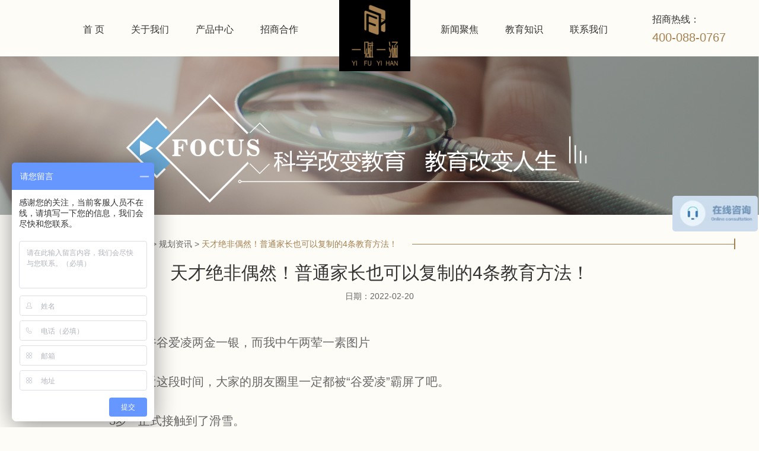

--- FILE ---
content_type: text/html; charset=utf-8
request_url: http://www.kzwxtx.com/show-30-1164-1.html
body_size: 8981
content:

<!DOCTYPE html>
<!-- saved from url=(0031)http://www.hnuht.com/index.html -->
<html lang="en">
<head>
  <meta http-equiv="Content-Type" content="text/html; charset=UTF-8">
  <title>天才绝非偶然！普通家长也可以复制的4条教育方法！ - 规划资讯 - BMSM测评,禹博心学,禹博材质心学,高考志愿填报,个性化教育,家庭教育指导师,青少年成长规划,家庭教育,家长课程,教育项目加盟,家庭教育顾问,个性化家长课程,性格天赋测试,儿童成长规划</title>
  <meta name="keywords" content="BMSM测评,禹博心学,禹博材质心学,高考志愿填报,个性化教育,家庭教育指导师,青少年成长规划,家庭教育,家长课程,教育项目加盟,家庭教育顾问,个性化家长课程,性格天赋测试,儿童成长规划">
  <meta name="description" content="很多人觉得谷爱凌的家庭教育方式，我们普通人复制不了，毕竟全家学霸，论学识、财力、资源都远超普通家庭好几个维度，没有借鉴的意义。 本来我一开始也这么想，但当我看了她的相关资料后，发现还真不是这样。 谷妈妈在家庭教育中有很多可圈可点的智慧，是值得我们所有人借鉴的，如果只因为她的家世背景就觉得高不可攀，就太可惜了。">
  <meta http-equiv="Cache-Control" content="no-transform" />
  <meta name="Baiduspider" content="noarchive">
	<meta name="baidu-site-verification" content="5QWcCecFMV" />

  <link rel="stylesheet" href="http://www.kzwxtx.com/statics/css/kz_pc/css.css">
  <script type="text/javascript" defer="" async="" src="http://www.kzwxtx.com/statics/js/kz_pc/uaest.js"></script>
  <script type="text/javascript">if(window.location.toString().indexOf('pref=padindex')!= -1){}else{if(/AppleWebKit.*Mobile/i.test(navigator.userAgent) ||(/MIDP|SymbianOS|NOKIA|SAMSUNG|LG|NEC|TCL|Alcatel|BIRD|DBTEL|Dopod|PHILIPS|HAIER|LENOVO|MOT-|Nokia|SonyEricsson|SIE-|Amoi|ZTE/.test(navigator.userAgent))){if(window.location.href.indexOf("?mobile")<0){try{if(/Android|WindowsPhone|webOS|iPhone|iPod|BlackBerry/i.test(navigator.userAgent)){window.location.href="/m/index.php";}else if(/iPad/i.test(navigator.userAgent)){}else{}}catch(e){}}}}</script>
  <style>@font-face{font-family:uc-nexus-iconfont;src:url(chrome-extension://pogijhnlcfmcppgimcaccdkmbedjkmhi/res/font_9qmmi8b8jsxxbt9.woff) format('woff'),url(chrome-extension://pogijhnlcfmcppgimcaccdkmbedjkmhi/res/font_9qmmi8b8jsxxbt9.ttf) format('truetype')}</style></head>
  <!-- 百度统计 -->
  <script>
  var _hmt = _hmt || [];
  (function() {
    var hm = document.createElement("script");
    hm.src = "https://hm.baidu.com/hm.js?e3d66e50df130b5b2c15ca08c2ff4e92";
    var s = document.getElementsByTagName("script")[0];
    s.parentNode.insertBefore(hm, s);
  })();
  </script>
<body>
<!--头部-->
<header class="container">
<div class="container">
    <!--logo-->
                        <a target="_blank" href="http://www.kzwxtx.com"><img src="http://www.kzwxtx.com/uploadfile/2019/1211/20191211103352526.png" style="max-width: 100%;width:120px;" alt="BMSM测评,禹博心学,禹博材质心学,高考志愿填报,个性化教育,家庭教育指导师,青少年成长规划,家庭教育,家长课程,教育项目加盟,家庭教育顾问,个性化家长课程,性格天赋测试,儿童成长规划" /></a>
        <!--导航-->
    <nav>
        <ul class="container">
            <li >
                <a target="_blank" href="http://www.kzwxtx.com">首 页</a>
            </li>
            <li >
                <a target="_blank" href="http://www.kzwxtx.com/show-20-1-1.html">关于我们</a>
                                                <ul>
                                        <li><a target="_blank" href="http://www.kzwxtx.com/show-20-1-1.html">公司简介</a></li>
                                        <li><a target="_blank" href="http://www.kzwxtx.com/show-20-6-1.html">企业文化</a></li>
                                        <li><a target="_blank" href="http://www.kzwxtx.com/show-20-106-1.html">课程体系</a></li>
                                        <li><a target="_blank" href="http://www.kzwxtx.com/show-20-108-1.html">咨询体系</a></li>
                                        <li><a target="_blank" href="http://www.kzwxtx.com/list-33-1.html">优秀合作商</a></li>
                                    </ul>
                            </li>
            <li >
                <a target="_blank" href="http://www.kzwxtx.com/list-23-1.html">产品中心</a>
                                <ul>
                                                                <li><a target="_blank" href="http://www.kzwxtx.com/list-23-1.html">BMSM测评</a></li>
                                                                                    <li><a target="_blank" href="http://www.kzwxtx.com/list-12-1.html">解读师</a></li>
                                                                                    <li><a target="_blank" href="http://www.kzwxtx.com/list-11-1.html">家长课程</a></li>
                                                        </ul>
                            </li>
            <li >
                <a target="_blank" href="http://www.kzwxtx.com/show-7-8-1.html">招商合作</a>
                                                <ul>
                                        <li><a target="_blank" href="http://www.kzwxtx.com/show-7-7-1.html">合作须知</a></li>
                                        <li><a target="_blank" href="http://www.kzwxtx.com/show-7-8-1.html">合作咨询</a></li>
                                    </ul>
                            </li>
			      <li >
				        <a target="_blank" href="http://www.kzwxtx.com/list-8-1.html">新闻聚焦</a>
                                                <ul>
                                        <li><a target="_blank" href="http://www.kzwxtx.com/list-29-1.html">公司动态</a></li>
                                        <li><a target="_blank" href="http://www.kzwxtx.com/list-30-1.html">规划资讯</a></li>
                                        <li><a target="_blank" href="http://www.kzwxtx.com/list-31-1.html">大咖讲堂</a></li>
                                    </ul>
                                            </li>
            <li >
                <a target="_blank" href="http://www.kzwxtx.com/list-24-1.html">教育知识</a>
            </li>
            <li >
				        <a target="_blank" href="http://www.kzwxtx.com/list-9-1.html">联系我们</a>
            </li>
        </ul>
    </nav>
    <!--tel-->
    <div class="right">
        <span>招商热线：</span>
        <p>400-088-0767</p>
    </div>
</div>
</header>

    
<!--banner-->
<div class="banner">
  <img src="http://www.kzwxtx.com/uploadfile/2021/0731/20210731101559300.jpg" alt="" /></div>
<!--面包屑-->
<div class="mbx container">
    <div class="left">您的位置：<a href="http://www.kzwxtx.com">首页</a> &gt; <a href="http://www.kzwxtx.com/list-8-1.html">新闻聚焦</a> > <a href="http://www.kzwxtx.com/list-30-1.html">规划资讯</a>  &gt; <a href="javascript:void(0);" style="cursor:default;display:inline;">天才绝非偶然！普通家长也可以复制的4条教育方法！</a></div>
</div>


<div id="xq">
    <h1>天才绝非偶然！普通家长也可以复制的4条教育方法！</h1>
        <p class="timer">日期：2022-02-20</p>
        <div class="xq"><p><br />
<span style="font-size: 20px">&nbsp;&nbsp;&nbsp; 昨天中午谷爱凌两金一银，而我中午两荤一素图片</span><br />
&nbsp;</p>
<p><span style="font-size: 20px">&nbsp;&nbsp;&nbsp; 相信最近这段时间，大家的朋友圈里一定都被&ldquo;谷爱凌&rdquo;霸屏了吧。</span></p>
<p><br />
<span style="font-size: 20px">&nbsp;&nbsp;&nbsp; 3岁&nbsp;&nbsp; 正式接触到了滑雪。</span></p>
<p><br />
<span style="font-size: 20px">&nbsp;&nbsp;&nbsp; 8岁&nbsp;&nbsp; 作为队内唯一一位女滑雪员加入了滑雪队</span></p>
<p><br />
<span style="font-size: 20px">&nbsp;&nbsp;&nbsp; 9岁&nbsp;&nbsp; 夺得全美自由式滑雪的少年组冠军。</span></p>
<p><br />
<span style="font-size: 20px">&nbsp;&nbsp;&nbsp; 11岁 夺得全美13岁以下坡道障碍赛冠军以及全能亚军。</span></p>
<p><br />
<span style="font-size: 20px">&nbsp;&nbsp;&nbsp; 12岁 夺得美国北加州女子13岁双板 Slopestyle， Rail Jam和争先赛等项目7块金牌</span></p>
<p><br />
<span style="font-size: 20px">&nbsp;&nbsp;&nbsp; 15岁谷爱凌通过个人社交媒体宣布自己正式转为中国国籍并发文&ldquo;中国自由式滑雪运动员谷爱凌报到&rdquo;</span></p>
<p><span style="font-size: 20px"><img alt="" src="http://www.kzwxtx.com/uploadfile/2022/0220/20220220093929577.jpg" style="height: 720px; width: 1080px" />&nbsp;</span></p>
<p><span style="font-size: 20px">&nbsp;&nbsp;&nbsp; 谷爱凌&nbsp; 全称&ldquo;谷&middot;别人家孩子&middot;天才少女&middot;冠军收割机&middot;爱凌&rdquo;</span></p>
<p><br />
<span style="font-size: 20px">&nbsp;&nbsp;&nbsp; 为了备战冬奥会，她用一年时间完成了高中学习，参加美国高考距离满分只差20分，并且被斯坦福大学录取。</span></p>
<p><br />
<span style="font-size: 20px">&nbsp;&nbsp;&nbsp; 作为全能型选手，谷爱凌报名了此次冬奥会女子自由式滑雪大跳台、女子自由式滑雪坡面障碍技巧赛、女子自由式滑雪U型池等三项比赛。交出了2金1银的优异答卷。</span></p>
<p><br />
<span style="font-size: 20px">&nbsp;&nbsp;&nbsp; 时尚界的&ldquo;顶流&rdquo;。横跨时尚圈的公众人物，登上各大时尚杂志封面，手握20多个代言。</span><br />
&nbsp;</p>
<p><span style="font-size: 20px">&nbsp;&nbsp;&nbsp; 漂亮只是这个姑娘众多优点中最最最不起眼的一个。</span></p>
<p><span style="font-size: 20px">&nbsp;</span></p>
<p><span style="font-size: 20px">&nbsp;&nbsp;&nbsp; 而我们这些普通人看了谷爱凌的履历及家庭环境之后，更是只能感叹，上帝到底给她关上了哪扇窗？</span></p>
<p><span style="font-size: 20px">&nbsp;</span></p>
<p><span style="font-size: 20px">&nbsp;&nbsp;&nbsp; 谷爱凌妈妈也被誉为&ldquo;海淀妈妈&rdquo;的天花板。教育方式也随着谷爱凌的夺冠而&ldquo;出圈&rdquo;：&ldquo;我对谷爱凌的教育就是，第一是睡觉，第二是学习，第三是玩。&rdquo;</span></p>
<p><span style="font-size: 20px"><img alt="" src="http://www.kzwxtx.com/uploadfile/2022/0220/20220220093959137.jpg" style="height: 481px; width: 692px" />&nbsp;</span></p>
<p><span style="font-size: 20px">&nbsp;&nbsp;&nbsp; 很多人觉得谷爱凌的家庭教育方式，我们普通人复制不了，毕竟全家学霸，论学识、财力、资源都远超普通家庭好几个维度，没有借鉴的意义。</span></p>
<p><span style="font-size: 20px">&nbsp;</span></p>
<p><span style="font-size: 20px">&nbsp;&nbsp;&nbsp; 本来我一开始也这么想，但当我看了她的相关资料后，发现还真不是这样。</span></p>
<p><span style="font-size: 20px">&nbsp;</span></p>
<p><span style="font-size: 20px">&nbsp;&nbsp;&nbsp; 谷妈妈在家庭教育中有很多可圈可点的智慧，是值得我们所有人借鉴的，如果只因为她的家世背景就觉得高不可攀，就太可惜了。</span></p>
<p><span style="font-size: 20px">&nbsp;</span></p>
<p><span style="font-size: 20px">&nbsp;&nbsp;&nbsp; 那么今天我就来和大家聊聊，谷爱凌的家庭教育里，有哪些值得我们普通父母借鉴的，我总结出了很多，但其中有4点，我认为是我们中国家庭里普遍缺失的。文章有点长，但相信大家都会有所受益。</span></p>
<p><span style="font-size: 20px">&nbsp;</span></p>
<p><span style="font-size: 20px">&nbsp;&nbsp;&nbsp; 01&nbsp;&nbsp;&nbsp;&nbsp; 正确看待天赋</span></p>
<p><br />
<span style="font-size: 20px">&nbsp;&nbsp;&nbsp; 谷爱凌的妈妈曾是滑雪教练。</span></p>
<p>&nbsp;</p>
<p><span style="font-size: 20px">&nbsp;&nbsp;&nbsp; 谷爱凌3岁就踏上了滑雪板。</span></p>
<p>&nbsp;</p>
<p><span style="font-size: 20px">&nbsp;&nbsp;&nbsp; 这么一看，谷爱凌学滑雪极有可能是子承母业，受家人影响对吗？其实不完全是。</span><br />
&nbsp;</p>
<p><span style="font-size: 20px">&nbsp;&nbsp;&nbsp; 孩子有动力，才是最好的学习时机。</span></p>
<p>&nbsp;</p>
<p><span style="font-size: 20px">&nbsp;&nbsp;&nbsp; 保护孩子的主动性，会让孩子有三种感觉：</span></p>
<p>&nbsp;</p>
<p><span style="font-size: 20px">&nbsp;&nbsp;&nbsp; 自主：我能自己做决定</span></p>
<p><span style="font-size: 20px">&nbsp;&nbsp;&nbsp; 胜任：我不仅能干，我也相信自己能干好</span></p>
<p><span style="font-size: 20px">&nbsp;&nbsp;&nbsp; 归属：做这个事儿，我跟周围人的关系是好的</span></p>
<p><span style="font-size: 20px">&nbsp;</span></p>
<p><span style="font-size: 20px">&nbsp;&nbsp;&nbsp; 孩子越是能体会到这样的感觉，动力也会越强。</span></p>
<p><span style="font-size: 20px">&nbsp;<img alt="" src="http://www.kzwxtx.com/uploadfile/2022/0220/20220220094137473.jpg" style="height: 1500px; width: 1000px" /></span><span style="font-size: 20px">&nbsp;</span></p>
<p><span style="font-size: 20px">&nbsp;&nbsp;&nbsp; 条件好+基因优秀&ne;&ldquo;躺赢&rdquo;。成功者的优秀品格是相通的。</span></p>
<p><span style="font-size: 20px">&nbsp;</span></p>
<p><span style="font-size: 20px">&nbsp;&nbsp;&nbsp; 很多时候，家长看到孩子在某方面有天赋，全力以赴的砸钱和培养，期待孩子能在这方面超越大多数同龄人。可是天赋的意义到底是什么呢？</span></p>
<p><span style="font-size: 20px">&nbsp;</span></p>
<p><span style="font-size: 20px">&nbsp;&nbsp;&nbsp; 一方面是指引。当孩子小的时候，可以从他擅长的方面出发，在孩子逐步建立成就感和自信心的同时，拓展关注更多其他方面。</span></p>
<p><span style="font-size: 20px">&nbsp;</span></p>
<p><span style="font-size: 20px">&nbsp;&nbsp;&nbsp; 从这个角度来看，天赋是敲门砖，是帮助孩子打开一个世界的钥匙，但绝不应该是孩子的整个世界。</span></p>
<p><span style="font-size: 20px">&nbsp;</span></p>
<p><span style="font-size: 20px">&nbsp;&nbsp;&nbsp; 另一个方面是助力。当一个人树立了人生的目标，可以让天赋助推自己向着目标前进。</span></p>
<p><span style="font-size: 20px">&nbsp;</span></p>
<p><span style="font-size: 20px">&nbsp;&nbsp;&nbsp; 喜欢钢琴的孩子，未必要成为钢琴家。但如果他希望成为一个改变儿童成长体验的人，那么钢琴就会成为实现人生目标的手段之一。</span></p>
<p><span style="font-size: 20px">&nbsp;</span></p>
<p><span style="font-size: 20px">&nbsp;&nbsp;&nbsp; 这样来看，天赋和人生中的每一次相遇、每一场巧合一样，都只是丰富多彩人生的组成部分，是我们通往人生目标的一个台阶，它不是限定人生的框架，更不是人生的全部。</span></p>
<p><span style="font-size: 20px"><img alt="" src="http://www.kzwxtx.com/uploadfile/2022/0220/20220220094617906.jpg" style="height: 533px; width: 800px" />&nbsp;</span></p>
<p><span style="font-size: 20px">&nbsp;&nbsp;&nbsp; 02&nbsp;&nbsp;&nbsp;&nbsp; 重视孩子的热爱</span></p>
<p><br />
<span style="font-size: 20px">&nbsp;&nbsp;&nbsp; 在大多数人眼里，有天赋是好的，普通是不好的。可是真的如此吗？</span></p>
<p><span style="font-size: 20px">&nbsp;</span></p>
<p><span style="font-size: 20px">&nbsp;&nbsp;&nbsp; 在谷爱凌的众多采访中，你会发现&ldquo;热爱&rdquo;才是谷爱凌最常用的词汇，她的成长与成功都离不开这两个字，可以说，这种热爱的力量对她来说是一切努力的根基。</span></p>
<p><span style="font-size: 20px">&nbsp;</span></p>
<p><span style="font-size: 20px">&nbsp;&nbsp;&nbsp; 热爱让她对过程的享受，远大于对结果的关注，因为很快乐，努力就成了相对轻松的事，没有那么多痛苦的挣扎、沉重的背负。</span></p>
<p><span style="font-size: 20px"><img alt="" src="http://www.kzwxtx.com/uploadfile/2022/0220/20220220094627161.jpg" style="height: 1080px; width: 1621px" />&nbsp;</span></p>
<p><br />
<span style="font-size: 20px">&nbsp;&nbsp;&nbsp; 为了提高体能，她经常孤独一个人奔跑在黑夜里。</span></p>
<p><br />
<span style="font-size: 20px">&nbsp;&nbsp;&nbsp; 为了娴熟的做出那些高难度又漂亮的动作，她曾一次次摔倒在雪面，然后咬着牙站起继续。</span></p>
<p><span style="font-size: 20px">&nbsp;</span></p>
<p><span style="font-size: 20px">&nbsp;&nbsp;&nbsp; 她说：&ldquo;努力不是要想为了比赛去训练，而更是因为我喜欢滑雪，我想要学习新动作，变成一个更好的滑雪运动员。&rdquo;</span></p>
<p><span style="font-size: 20px">&nbsp;</span></p>
<p><span style="font-size: 20px">&nbsp;&nbsp;&nbsp; 多次改变中国在项目上无金的历史，如此耀眼的成绩，让人们对于她接下来在冬奥会的表现更加期待。而谷爱凌仍坚持着最初的想法，她说</span></p>
<p><span style="font-size: 20px">&nbsp;</span></p>
<p><span style="font-size: 20px">&nbsp;&nbsp;&nbsp; &ldquo;我不是为了比奥运会而滑雪，我最初做这些事情是因为我喜欢，然后顺便开始比赛，顺便开始赢，这让我更喜欢它，再接着去做。&rdquo;</span></p>
<p><span style="font-size: 20px">&nbsp;</span></p>
<p><span style="font-size: 20px">&nbsp;&nbsp;&nbsp; 热爱让她对过程的享受，远大于对结果的关注，因为很快乐，努力就成了相对轻松的事，没有那么多痛苦的挣扎、沉重的背负。</span></p>
<p><span style="font-size: 20px">&nbsp;</span></p>
<p><span style="font-size: 20px">&nbsp;&nbsp;&nbsp; 如此看来，是热爱造就了这个&ldquo;别人家的小孩&rdquo;，所以才开始了&ldquo;顺便赢&rdquo;的旅程。热爱的力量，可创造奇迹，可抵岁月漫长。</span></p>
<p><span style="font-size: 20px">&nbsp;<img alt="" src="http://www.kzwxtx.com/uploadfile/2022/0220/20220220094635232.jpg" style="height: 486px; width: 650px" /></span></p>
<p><span style="font-size: 20px">&nbsp;&nbsp;&nbsp; 03&nbsp;&nbsp;&nbsp;&nbsp; 鼓励和引导孩子克服困难</span></p>
<p><br />
<span style="font-size: 20px">&nbsp;&nbsp;&nbsp; 谷爱凌有着丰富的兴趣爱好，不但擅长冰雪项目，长跑、篮球、瑜伽、骑马、足球、攀岩和射箭都不在话下，而且还会钢琴、芭蕾舞。</span></p>
<p><span style="font-size: 20px">&nbsp;</span></p>
<p><span style="font-size: 20px">&nbsp;&nbsp;&nbsp; 坚持热爱从来就不是一件容易的事</span></p>
<p><span style="font-size: 20px">&nbsp;</span></p>
<p><span style="font-size: 20px">&nbsp;&nbsp;&nbsp; 但每一项兴趣爱好能够坚持下去，离不开妈妈和外婆的引导。谷爱凌妈妈曾说，要夸奖孩子的努力，而非聪明。</span></p>
<p><span style="font-size: 20px">&nbsp;</span></p>
<p><span style="font-size: 20px">&nbsp;&nbsp;&nbsp; 小时候，谷爱凌因为练琴枯燥而拒绝练习。外婆也说教什么，直接自己开始边弹琴边唱歌，用行动感染和调动孩子的兴趣。</span></p>
<p><span style="font-size: 20px">&nbsp;</span></p>
<p><span style="font-size: 20px">&nbsp;&nbsp;&nbsp; 她的祖父谷振光年轻时曾经是一位足球运动员。为了陪伴外孙女，在75岁的时候学会滑雪。</span></p>
<p><span style="font-size: 20px">&nbsp;</span></p>
<p><span style="font-size: 20px">&nbsp;&nbsp;&nbsp; 观众只能给予鲜花与掌声,只能看到王冠与荣耀,然后背后的付出与苦痛,只有自己知道。</span></p>
<p><span style="font-size: 20px"><img alt="" src="http://www.kzwxtx.com/uploadfile/2022/0220/20220220094646199.jpg" style="height: 763px; width: 641px" />&nbsp;</span></p>
<p><span style="font-size: 20px">&nbsp;&nbsp;&nbsp; 苏翊鸣摔到骨折，谷爱凌摔出脑震荡，武大靖的脚扭曲变形，喜欢中国的羽生结弦已经没有韧带可断了...</span></p>
<p><span style="font-size: 20px">&nbsp;</span></p>
<p><span style="font-size: 20px">&nbsp;&nbsp;&nbsp; 除了伤痛，冠军还有一个共同的点，就是&ldquo;坚持向前看&rdquo;的人生底色。</span></p>
<p><span style="font-size: 20px">&nbsp;</span></p>
<p><span style="font-size: 20px">&nbsp;&nbsp;&nbsp; 你若热爱，我就支持你。</span></p>
<p><span style="font-size: 20px">&nbsp;&nbsp;&nbsp; 你若坚持，我就陪着你。</span></p>
<p><span style="font-size: 20px">&nbsp;&nbsp;&nbsp; 你若退缩，我就推着你。</span></p>
<p><span style="font-size: 20px">&nbsp;</span></p>
<p><span style="font-size: 20px">&nbsp;&nbsp;&nbsp; &ldquo;希望你有梦想，也够坚持&rdquo;，才是父母给孩子最棒的人生底色。</span></p>
<p><span style="font-size: 20px">&nbsp;</span></p>
<p><span style="font-size: 20px">&nbsp;&nbsp;&nbsp; 所以，父母真正应当给予孩子的养成之道是，不管你未来是否会在人生道路上受委屈，期望你总能有坚韧不拔的意志和战胜困难的勇气。</span></p>
<p><span style="font-size: 20px">&nbsp;</span></p>
<p><span style="font-size: 20px">&nbsp;&nbsp;&nbsp; 优秀的家庭教育对孩子的影响、品格的塑造是共通的。</span></p>
<p><span style="font-size: 20px">&nbsp;</span></p>
<p><span style="font-size: 20px">&nbsp;&nbsp;&nbsp; 好的家庭教育可以帮助家长正确引导孩子更好的成长。</span></p>
<p><span style="font-size: 20px"><img alt="" src="http://www.kzwxtx.com/uploadfile/2022/0220/20220220094708232.jpg" style="height: 383px; width: 900px" />&nbsp;</span></p>
<p><span style="font-size: 20px">&nbsp;&nbsp;&nbsp; 04&nbsp;&nbsp;&nbsp;&nbsp; 一万小时定律</span></p>
<p><br />
<span style="font-size: 20px">&nbsp;&nbsp;&nbsp; 最后想说说热爱或者兴趣。</span></p>
<p><span style="font-size: 20px">&nbsp;</span></p>
<p><span style="font-size: 20px">&nbsp;&nbsp;&nbsp; 任何事情，做到金字塔尖都是出于热爱+天赋+勤奋+运气。</span></p>
<p><span style="font-size: 20px">&nbsp;</span></p>
<p><span style="font-size: 20px">&nbsp;&nbsp;&nbsp; 热爱可以让人坚持很久。</span></p>
<p><br />
<span style="font-size: 20px">&nbsp;&nbsp;&nbsp; 天赋+勤奋可以让人站的很高。</span></p>
<p><br />
<span style="font-size: 20px">&nbsp;&nbsp;&nbsp; 所有都具备，可以让人夺冠！</span></p>
<p><span style="font-size: 20px">&nbsp;<img alt="" src="http://www.kzwxtx.com/uploadfile/2022/0220/20220220094719696.png" style="height: 400px; width: 750px" /></span></p>
<p><span style="font-size: 20px">&nbsp;&nbsp;&nbsp; 很多孩子暂时没有兴趣，也不必着急。</span></p>
<p><span style="font-size: 20px">&nbsp;</span></p>
<p><span style="font-size: 20px">&nbsp;&nbsp;&nbsp; 做一件事，一小时没爱上，50小时以后呢？</span></p>
<p><span style="font-size: 20px">&nbsp;</span></p>
<p><span style="font-size: 20px">&nbsp;&nbsp;&nbsp; 找到突破口后，孩子的感受会不一样，肯定他做的好的部分，这个过程，心理学上叫做&ldquo;赋能&rdquo;。</span></p>
<p><span style="font-size: 20px">&nbsp;</span></p>
<p><span style="font-size: 20px">&nbsp;&nbsp;&nbsp; 他会慢慢爱上这种&ldquo;我行&rdquo;的感觉。</span></p>
<p><span style="font-size: 20px"><img alt="" src="http://www.kzwxtx.com/uploadfile/2022/0220/20220220094729665.png" style="height: 1334px; width: 750px" />&nbsp;</span></p>
<p><span style="font-size: 20px">&nbsp;&nbsp;&nbsp; 人生有试错的机会，是一件很美好的事情，不是所有人都能在一开始就找到正确的路。也不是所有人，都能在一个又一个放弃面前，还有勇气继续前行。</span></p>
<p><span style="font-size: 20px">&nbsp;</span></p>
<p><span style="font-size: 20px">&nbsp;&nbsp;&nbsp; 我希望孩子们将来能够坚持不懈地为某件事努力，在自己感兴趣的领域内心充盈，获得满足感。</span></p>
<p><span style="font-size: 20px">&nbsp;</span></p>
<p><span style="font-size: 20px">&nbsp;&nbsp;&nbsp; 我们的孩子也许不会成为奥运冠军，但希望他们都心存热爱。</span></p>
<p><span style="font-size: 20px">&nbsp;</span></p>
<p><span style="font-size: 20px">&nbsp;&nbsp;&nbsp; 我们普通孩子，有热爱，加一点儿勤奋，有点儿小成绩、小收获、小确幸，就可以了。</span></p>
<p><span style="font-size: 20px">&nbsp;</span></p>
<p><span style="font-size: 20px">&nbsp;&nbsp;&nbsp; 兴趣和热爱可以带给孩子的是弥足珍贵的自信和获得感。是不需要外界标准评判的自我认同。</span></p>
<p><span style="font-size: 20px">&nbsp;</span></p>
<p><span style="font-size: 20px">&nbsp;&nbsp;&nbsp; 现在可能不觉得，人到中年就会发现，忙碌的生活中，热爱就是一种救赎</span></p>
<p><span style="font-size: 20px">&nbsp;</span></p>
<p><span style="font-size: 20px">&nbsp;&nbsp;&nbsp; 谁不曾心怀恐惧，但是热爱让人如有神助。<br />
<br />
<img alt="" src="http://www.kzwxtx.com/uploadfile/2022/0220/20220220094425387.jpg" style="height: 837px; width: 750px" /></span></p>
</div>

        <div class="fanpian container">
        <a class="left" href="http://www.kzwxtx.com/show-30-1159-1.html">上一篇：天才滑雪少女谷爱凌为什么火遍全网？看...</a>        <a class="right" href="http://www.kzwxtx.com/show-30-1167-1.html">下一篇：育儿秘籍|你试过把孩子当植物养吗？真的...</a>    </div>
    </div>

<!--公共底部-->
<!--公共底部-->
<footer>
    <div class="footer-1 container">
        <div class="container">
            <div class="left"><a href="http://www.kzwxtx.com">首页</a></div>
            <div class="right">

                <a href="http://www.kzwxtx.com/show-20-1-1.html">关于康卓</a>

                <a href="http://www.kzwxtx.com/list-11-1.html">产品中心</a>

                <a href="http://www.kzwxtx.com/show-7-8-1.html">招商合作</a>

                <a href="http://www.kzwxtx.com/list-8-1.html">新闻聚焦</a>

                <a href="http://www.kzwxtx.com/list-24-1.html">教育知识</a>

                <a href="http://www.kzwxtx.com/list-9-1.html">联系我们</a>

            </div>
        </div>
    </div>
    <div class="footer-2 container">
        <div class="left">
            <p>联系我们：400-088-0767 </p>
            <p>公司地址：湖南省长沙市雨花区时代阳光大道246号湘地大厦1701</p>
            <p>友情链接：
                                                              <a href="http://www.kzwxtx.com/list-24-1.html">家庭教育</a>
                                                <a href="http://ee.spiritkids.cn/">早教中心</a>
                                                <a href="http://www.kzwxtx.com/show-7-7-1.html">教育项目加盟</a>
                                                <a href="http://www.kzwxtx.com/list-11-1.html">个性化教育</a>
                                                <a href="http://www.kzwxtx.com/">家庭教育指导师</a>
                                                <a href="http://www.kzwxtx.com/">家庭教育加盟</a>
                                        </p>
        </div>
        <div class="right">
            <img src="/uploadfile/2020/0408/20200408083001402.jpg" alt="" width="124" height="124">
            <p class="text-center">扫一扫关注更多精彩</p>
        </div>
    </div>
    <div class="footer-3">湖南康卓教育科技有限公司 版权所有 Copyright 2018 ,ALL Rights Reserved ICP备案号: &nbsp;<a href="http://www.beian.miit.gov.cn" target="_blank">湘ICP备18013644号-1</a></div>
</footer>

<script src="http://www.kzwxtx.com/statics/js/kz_pc/jquery-1.11.3.min.js"></script>

<script src="http://www.kzwxtx.com/statics/js/kz/layer/layer.js"></script>
</body>
</html>

<script language="javascript">
$('#sub').click(function(){
  check_message();
});

function check_message()
{
  var _name = $('#name').val();
  var _comment = $('textarea[name=content]').val();
  var _tel = $('input[name=mobile]').val();
  var _tel_re = /^(1)[0-9]{10}$/;
  if ( _name == '')
  {
    layer.alert('请填写姓名!');
  } else if ( _tel == '') {
    layer.alert('电话号码不能为空!');
  } else if (!_tel_re.test(_tel)) {
    layer.alert('电话号码不合法!');
  } else if ( _comment == '')
  {
    layer.alert('请填写留言内容!');
  } else {
    $.post('/index.php?m=content&c=index&a=insert_message&formid=12', {name: _name, mobile: _tel, content: _comment}, function(result){
      if ( result == 1)
      {
        //layer.alert('提交成功!');
        layer.open({
          type: 1,
          content: '<div style="padding:20px;line-height:35px;">衷心感谢您的信息提交，我们将迅速与您取得联系。十分感激您对“一赋一涵”家庭教育品牌的长期关注与支持，这给予我们莫大鼓舞，驱使我们在该领域不断进步。再次感谢，祝一切顺利，心想事成！</div>',
          //area: ['470px', '516px'], //宽高
            area: ['470px', '260px'], //宽高
        });
      }
    })
  }
}

// 百度推送
(function(){
    var bp = document.createElement('script');
    var curProtocol = window.location.protocol.split(':')[0];
    if (curProtocol === 'https'){
   bp.src = 'https://zz.bdstatic.com/linksubmit/push.js';
  }
  else{
  bp.src = 'http://push.zhanzhang.baidu.com/push.js';
  }
    var s = document.getElementsByTagName("script")[0];
    s.parentNode.insertBefore(bp, s);
})();

// 360
(function(){
var src = (document.location.protocol == "http:") ? "http://js.passport.qihucdn.com/11.0.1.js?dac68622f34e815569e8f986d392d4e2":"https://jspassport.ssl.qhimg.com/11.0.1.js?dac68622f34e815569e8f986d392d4e2";
document.write('<script src="' + src + '" id="sozz"><\/script>');
})();

</script>

<style>
    img + br {
        height:1px;
        display:none;
    }
</style>
</body></html>


--- FILE ---
content_type: text/css
request_url: http://www.kzwxtx.com/statics/css/kz_pc/css.css
body_size: 33348
content:
/*************************************************************************/
p, h1,h2,h3,h4,h5,h6, ul, ol, dl,dt, dd ,i{  list-style: none;  font-weight: 400;}
*{border: none; margin: 0;  padding: 0;box-sizing: border-box;-moz-user-select: none;-webkit-user-select: none;-ms-user-select: none;-khtml-user-select: none;user-select: none;}
body {margin: 0;padding :0;font-family:Microsoft YaHei, Arial, Helvetica, sans-serif;overflow-x: hidden;position: relative;margin-top: 95px;background: #fefcf7;}
a {  text-decoration: none;  font-size:inherit;color: inherit;  }
a:hover{  text-decoration: none;  }
.container:before {  content: "";  display: table;  }
img{vertical-align: bottom;border: none}
.container:after {  content: "";  display: table;  clear: both;  }
.left {  float: left; }
.right {  float: right;}
input,button,textarea{outline: none;}
.distable{display: table;}
.tab-cell{display: table-cell;vertical-align: middle;}
.text-center{text-align: center;}

/*header*/
header{width: 100%;position: fixed;top: 0;left: 0;right: 0;height: 95px;background: #fefcf7;z-index: 999;}
header>div{margin: 0 auto;width: 1200px;}
header>div>a{display: inline-block;font-size: 0;position: absolute;top: 0;left: 50%;margin-left: -68px;}
header>div>div.right{width: 140px;}
header>div>div.right span{font-size: 16px;color: #333333;line-height: 1;display: inline-block;padding-top: 25px;}
header>div>div.right p{font-size: 20px;color: #a58050;padding-top: 10px;}
nav{float: left;padding-left: 100px;}
nav>ul>li{margin-right: 45px;height: 95px;padding-top: 40px;float: left;position: relative;}
nav>ul>li:first-child+li+li+li{margin-right: 240px;}
nav>ul>li>a{font-size: 16px;color: #333333;display: inline-block;padding-bottom: 10px;border-bottom: 2px solid transparent;}
nav>ul>li.active>a{border-bottom-color: #a58050;color: #a58050;}

footer{background: #020202;border-top: 1px solid #a58050;}
div.footer-1{background: #fefcf7;}
div.footer-1>div{width: 1200px;margin: 0 auto;border: 1px solid #a58050;border-top: none;border-bottom: none;}
div.footer-1 a{display: inline-block;line-height: 45px;font-size: 16px;color: #a58050;margin: 0 25px;}
div.footer-2{width: 1200px;margin: 0 auto;padding: 20px 0;border-left: 1px solid #a58050;border-right: 1px solid #a58050;}
div.footer-2 div.left{padding-left: 50px;}
div.footer-2 div.left p{font-size: 16px;color: #a58050;line-height: 35px;}
div.footer-2 div.left p a {margin-right: 15px;display:inline-block;}
div.footer-2 div.left p span{font-size: 20px;font-weight: bold;}
div.footer-2 div.right{padding-right: 50px;padding-top: 15px;}
div.footer-2 div.right img{}
div.footer-2 div.right p{font-size: 16px;color: #a58050;line-height: 35px;}
div.footer-3{font-size: 14px;color: #a58050;text-align: center;line-height: 40px;border-top: 1px solid #a58050;}



/*下拉*/
nav>ul>li>ul{position: absolute;top: 94px;left: 50%;margin-left: -75px;width: 150px;border: 1px solid #a58050;background: #191514;padding: 12px;z-index: -1;
    -webkit-transform: rotateY(90deg);
    -moz-transform: rotateY(90deg);
    -ms-transform: rotateY(90deg);
    -o-transform: rotateY(90deg);
    transform: rotateY(90deg);
    -webkit-transition: all 0.5s;
    -moz-transition: all 0.5s;
    -ms-transition: all 0.5s;
    -o-transition: all 0.5s;
    transition: all 0.5s;
}
nav>ul>li>ul:before{content: "";position: absolute;display: inline-block;background: url("/statics/images/kz_pc/xiala.jpg") no-repeat center;height: 8px;width: 14px;top: -8px;margin-left: -7px;left: 50%;}
nav>ul>li>ul>li{border-bottom: 1px solid #666666;}
nav>ul>li>ul>li:last-child{border-bottom: none;}
nav>ul>li>ul>li a{color: #aaaaaa;font-size: 16px;line-height: 45px;display: block;text-align: center;}

/*hover*/
nav>ul>li:hover>a{border-bottom-color: #a58050;color: #a58050;}
nav>ul>li>ul>li a:hover{color: #dab96b;}
nav>ul>li:hover>ul{
    z-index: 1;
    -webkit-transform: rotateY(0deg);
    -moz-transform: rotateY(0deg);
    -ms-transform: rotateY(0deg);
    -o-transform: rotateY(0deg);
    transform: rotateY(0deg);
}

/*轮播图*/
#banner{position: fixed;z-index: -1;left: 0;right: 0;top: 95px;}
#banner div.bannerList{position: absolute;bottom: 8%;left:0;right:0;z-index: 99;cursor: pointer;text-align: center;}
#banner div.bannerList>span{display: inline-block;height: 15px;width: 15px;background: #ffffff;margin: 0 10px;border-radius: 50%;}
#banner div.bannerList>span.active{background: #000000;}
#banner div.bannerLeft,#banner div.bannerRight{position:absolute;top:50%;width: 60px;height: 90px;margin-top: -20px;z-index: 99;cursor: pointer;}
#banner div.bannerLeft{left: 20%;background:rgba(0,0,0,0.5) url("/statics/images/kz_pc/prev.png")no-repeat center;}
#banner div.bannerRight{right: 20%;background:rgba(0,0,0,0.5) url("/statics/images/kz_pc/next.png")no-repeat center;}
#banner div.bannerBox{overflow: hidden;}
#banner div.bannerBox ul{width: 99999px;position: relative;}
#banner div.bannerBox ul img{width: 100%;}
div.banner img{width: 100%;}





/*index*/
p.index.title{font-size: 42px;color: #a58050;text-align: center;background: url("/statics/images/kz_pc/index-title.png") no-repeat center bottom;padding-bottom: 40px;}


#index{width: 100%;background: #fefcf7;}
div.index-1{width: 1200px;margin: 0 auto;padding-top: 50px;}
div.index-1>div{width: 600px;}
div.index-1>div.left{padding-left: 20px;position: relative;}
div.index-1>div.left:after{content: "";display: inline-block;position: absolute;top: 45px;left: 60px;width: 540px;height: 340px;border: 3px solid #a58050;z-index: 1;}
div.index-1>div.left video{width: 560px;height: 365px;background: #000;position: relative;z-index: 2;}
div.index-1>div.right{width: 530px;padding-right: 40px;}
div.index-1>div.right p.h1{font-size: 18px;color: #666666;line-height: 35px;text-align: justify;clear:both;padding-top: 30px;}
div.index-1>div.right a{display: inline-block;margin-top: 40px;width: 150px;height: 40px;line-height: 38px;font-size: 16px;color: #a58050;text-align: center;border: 1px solid #a58050;}

div.index-2{width: 1700px;margin: 30px auto 0;padding-top:160px;background: #f7f3e9;margin-bottom: 30px;}
div.index-2 ul {width: 1420px;margin: 0px auto;}
div.index-2 li{float: left;width: 432px;height: 622px;margin-right: 58px;margin-bottom: 25px;overflow: hidden;}
div.index-2 li:nth-child(3),div.index-2 li:nth-child(6) {margin-right: 0px;}
div.index-2 li a{display: block;}
div.index-2 li a img{width: 100%;height: 100%;
  -webkit-transition: all 1s;
  -moz-transition: all 1s;
  -ms-transition: all 1s;
  -o-transition: all 1s;
  transition: all 1s;
}
div.index-2 li a:hover img {
  -webkit-transform: scale(1.2);
  -moz-transform: scale(1.2);
  -ms-transform: scale(1.2);
  -o-transform: scale(1.2);
  transform: scale(1.2);
}
div.index-2 li div{width: 100%;height: 100%;padding-top: 30px;text-align: center;position: relative;}
div.index-2 li div span{font-size: 24px;color: #a58050;}
div.index-2 li div p{font-size: 18px;color: #666666;line-height: 35px;padding-top: 10px;overflow:hidden;height:74px;}
div.index-2 li div:after,div.index-2 li div:before{position: absolute;left: 50%;border: 12px solid transparent;border-top-color: #f7f3e9;bottom: -24px;margin-left: -6px;}
div.index-2 li div:before{border-top-color: transparent;border-bottom-color: #f7f3e9;bottom: auto;top: -24px;}
div.index-2 li:first-child div:before{content: "";}
div.index-2 li:first-child+li div:after{content: "";}
div.index-2 li:first-child+li+li div:before{content: "";}
div.index-2 li:first-child+li+li+li div:after{content: "";}
div.index-2 li:first-child+li+li+li+li div:before{content: "";}


div.index-3{height: 865px;margin-top: 70px;padding-top: 40px;}
div.index-3 p.index.title span{color: #ffffff;}
div.index-3 p.h1{font-size: 24px;color: #cccccc;line-height: 85px;text-align: center;}
div.i3List{text-align: center;margin-top: 30px;}
div.i3List div{display: inline-block;margin: 0 25px;text-align: center;line-height: 45px;background: #ffffff;padding: 0 20px;position: relative;border: 1px solid #dab96b;}
div.i3List div:before{content: "";position: absolute;width: 10px;height: 10px;background: #dab96b;border-radius: 50%;top: -5px;left: -5px;}
div.i3List div span{font-size: 20px;color: #333333;display: block;}
div.i3Box{width: 1200px;margin: 50px auto 0;position: relative;}
div.i3Box img{position: absolute;top: 15px;left: 0;}
div.i3Box p{font-size: 18px;color: #aaaaaa;line-height: 30px;margin-bottom: 30px;}
div.i3Box p span{font-size: 24px;color: #dab96b;line-height: 40px;display: block;}
div.i3Box p:first-child{padding-left: 665px;}
div.i3Box p:first-child+p{padding-left: 735px;}
div.i3Box p:first-child+p+p{padding-left: 763px;}
div.i3Box p:first-child+p+p+p{padding-left: 735px;}
div.i3Box p:first-child+p+p+p+p{padding-left: 670px;}


div.index-4{width: 1200px;margin: 0 auto;padding-top: 50px;padding-bottom: 20px;}
div.index-4 p.index.title span{color: #333333;}
ul.i4List li{float: left;width: 200px;text-align: center;margin-top: 50px;min-height: 250px;padding: 0 20px;}
ul.i4List li img{display: block;margin: 0 auto;border-radius: 50%;}
ul.i4List li span{font-size: 20px;color: #333333;line-height: 45px;display: block;}
ul.i4List li p{font-size: 14px;color: #666666;line-height: 20px;}


div.index-5{background: url("/statics/images/kz_pc/index5bg.jpg") no-repeat top center;padding-bottom: 75px;}
div.index-5 div.box{width: 1200px;margin: 0 auto;padding-top: 60px;}
div.index-5 div.box div.left{width: 570px;border-right: 1px dashed #a58050;position: relative;}
div.index-5 div.box div.left:before{content: "";position: absolute;top: 0;right: -6px;height: 11px;width: 11px;border: 1px solid #a58050;background: #191600;border-radius: 50%;}
div.index-5 div.box p.h1{font-size: 36px;color: #dab96b;line-height: 45px;}
div.index-5 div.box p.h2{font-size: 30px;color: #a58050;line-height: 80px;}

div.i5-box{width: 530px;overflow: hidden;position: relative;margin-top: 30px;}
div.i5-box ul.list{width: 999999px;position: relative;left: 0;
    -webkit-transition: all 0.5s;
    -moz-transition: all 0.5s;
    -ms-transition: all 0.5s;
    -o-transition: all 0.5s;
    transition: all 0.5s;
}
div.i5-box ul.list li{float: left;}
div.i5-box ul.list li a{display: block;}
div.i5-box div.prev,div.i5-box div.next{position: absolute;top: 50%;width: 45px;height: 76px;margin-top: -38px;cursor: pointer;
    -webkit-transition:all 0.5s;
    -moz-transition: all 0.5s;
    -ms-transition: all 0.5s;
    -o-transition: all 0.5s;
    transition: all 0.5s;
}

div.i5-box div.prev{left: -45px;background: rgba(35,35,35,0.6) url("/statics/images/kz_pc/prev2.png") no-repeat center;}
div.i5-box div.next{right: -45px;background: rgba(35,35,35,0.6) url("/statics/images/kz_pc/next2.png") no-repeat center;}
div.i5-box:hover div.prev{left: 0;}
div.i5-box:hover div.next{right: 0;}

div.i5-box div.zhibiao{position: absolute;text-align: center;bottom: 5%;width: 100%;}
div.i5-box div.zhibiao span{display: inline-block;height: 15px;width: 15px;margin: 0 8px;border: 2px solid #ffffff;border-radius: 50%;cursor: pointer;}
div.i5-box div.zhibiao span.active{background: #ffffff;}

div.index-6{padding-top: 55px;width: 1200px;margin: 0 auto;padding-bottom: 91px;}
div.index-6 ul.box{margin-top: 35px;}
div.index-6 ul.box li{float: left;width: 300px;}
div.index-6 ul.box li a{display: block;font-size: 0;}
div.index-6 ul.box li span{display: inline-block;overflow: hidden;position: relative;}
div.index-6 ul.box li img{height: 255px;width: 100%;
    -webkit-transition: all 1s;
    -moz-transition: all 1s;
    -ms-transition: all 1s;
    -o-transition: all 1s;
    transition: all 1s;
}
div.index-6 ul.box li div{height: 185px;padding: 25px 15px 0;background: #f7f3e9;}
div.index-6 ul.box li div span{font-size: 24px;color: #a58050;display: inline-block;line-height: 45px;}
div.index-6 ul.box li div p{font-size: 16px;color: #666666;line-height: 25px;}


div.index-6 ul.box li a>span:before,
div.index-6 ul.box li a>span:after{
    content:"";position:absolute;height: 0;width: 0;display: block;border: none;background: transparent;z-index: 2;
    -webkit-transition: height 1s, width 1s;
    -moz-transition: height 1s, width 1s;
    -ms-transition: height 1s, width 1s;
    -o-transition: height 1s, width 1s;
    transition: height 1s, width 1s;
}
div.index-6 ul.box li a>span:before{left: 20px;top: 20px;}
div.index-6 ul.box li a>span:after{right: 20px;bottom: 20px;}

/*hover*/
div.index-6 ul.box li a>span:hover:before{height: 83%;width: 80%;border: 1px solid #ffffff;}
div.index-6 ul.box li a>span:hover:after{height: 83%;width: 80%;border: 1px solid #ffffff;}

div.index-6 ul.box li a>span:hover img{
    -webkit-transform: scale(1.2);
    -moz-transform: scale(1.2);
    -ms-transform: scale(1.2);
    -o-transform: scale(1.2);
    transform: scale(1.2);
}


div.index-7{background: url("/statics/images/kz_pc/index6bg.jpg") no-repeat center;margin: 0 auto;padding-top: 60px;}
div.index-7>div{width: 1200px;margin: 0 auto;}
div.index-7>div>div.left{width: 690px;border-right: 1px dashed #a58050;position: relative;}
div.index-7>div>div.left:before{content: "";position: absolute;top: 0;right: -6px;height: 11px;width: 11px;border: 1px solid #a58050;background: #191600;border-radius: 50%;}
div.index-7 p.h1{font-size: 36px;color: #dab96b;line-height: 45px;}

div.i7-box{width: 660px;overflow: hidden;position: relative;margin-top: 30px;}
div.i7-box ul.list{width: 999999px;position: relative;left: 0;
    -webkit-transition: all 0.5s;
    -moz-transition: all 0.5s;
    -ms-transition: all 0.5s;
    -o-transition: all 0.5s;
    transition: all 0.5s;
}
div.i7-box ul.list li{float: left;width: 320px;margin-right: 20px;}
div.i7-box ul.list li img{width: 100%;}
div.i7-box ul.list li a{display: block;}
div.i7-box ul.list li p{line-height: 55px;font-size: 18px;color: #eeeeee;}
div.i7-box div.prev,div.i7-box div.next{position: absolute;top: 50%;width: 45px;height: 76px;margin-top: -38px;cursor: pointer;
    -webkit-transition:all 0.5s;
    -moz-transition: all 0.5s;
    -ms-transition: all 0.5s;
    -o-transition: all 0.5s;
    transition: all 0.5s;
}

div.i7-box div.prev{left: -45px;background: rgba(35,35,35,0.6) url("/statics/images/kz_pc/prev.png") no-repeat center;}
div.i7-box div.next{right: -45px;background: rgba(35,35,35,0.6) url("/statics/images/kz_pc/next.png") no-repeat center;}
div.i7-box:hover div.prev{left: 0;}
div.i7-box:hover div.next{right: 0;}

div.i7-box div.zhibiao{position: absolute;text-align: center;bottom: 5%;width: 100%;}
div.i7-box div.zhibiao span{display: inline-block;height: 15px;width: 15px;margin: 0 8px;border: 2px solid #ffffff;border-radius: 50%;cursor: pointer;}
div.i7-box div.zhibiao span.active{background: #ffffff;}

div.index-7>div>div.right{width: 510px;padding-left: 50px;font-size: 0;}
div.index-7>div>div.right div{margin-top: 45px;}
div.index-7>div>div.right span{display: inline-block;width: 60px;height: 40px;font-size: 18px;color: #eeeeee;line-height: 40px;}
div.index-7>div>div.right input{width: 390px;height: 40px;background: transparent;border: 1px solid #999999;vertical-align: bottom;color: #eeeeee;padding-left: 10px;font-size: 16px;}
div.index-7>div>div.right textarea{width: 390px;height: 105px;background: transparent;border: 1px solid #999999;vertical-align: bottom;resize: none;color: #eeeeee;padding:10px;font-size: 16px;}
div.index-7>div>div.right span.yzm{width: 80px;}
div.index-7>div>div.right input.yzm{width: 100px;margin-right: 20px;}
div.index-7>div>div.right img.yzm{width: 100px;height: 40px;margin-right: 20px;cursor: pointer;}
div.index-7>div>div.right input.sub{width: 130px;padding-left: 0;font-size: 18px;color: #000000;background: #dab96b;border-radius: 50px;border: none;cursor: pointer;}
div.index-7>div>div.right p.h2{font-size: 18px;color: #dab96b;line-height: 45px;padding-left: 25px;background: rgba(255,255,255,0.2);}


div.index-8{width: 1200px;margin: 60px auto 0;padding-bottom: 1px;}
div.indexNewBox{width: 1200px;margin: 40px auto 0;}
div.indexNewBox>div.left{width: 580px;}
div.indexNewBox>div.left a{display: block;}
div.indexNewBox>div.left img{width: 580px;height: 285px;}
div.indexNewBox>div.left div{background: #faf6ee;padding: 20px;}
div.indexNewBox>div.left div p.h1{font-size: 18px;color: #a58050;line-height: 35px;}
div.indexNewBox>div.left div p.h2{font-size: 14px;color: #4f4e4e;line-height: 20px;}
div.indexNewBox>div.left div p.h3{font-size: 12px;color: #ababab;margin-top: 10px;}
div.indexNewBox>div.left div p.h3 a{padding-right: 20px;position: relative;}
div.indexNewBox>div.left div p.h3 a:before{content: "";position: absolute;border: 5px solid transparent;border-left-color:#8b8b8b;right: 0;top: 50%;margin-top: -5px;display: block;}


div.indexNewBox>div.right{width: 580px;}
div.indexNewList li{padding-bottom: 40px;border-bottom: 1px dashed #767676;padding-top: 35px;}
div.indexNewList li:first-child{padding-top: 0;}
div.indexNewList li div.left{width: 65px;height: 85px;background: #a58050;position: relative;}
div.indexNewList li div.left:before{content: "";position: absolute;display: block;border: 7px solid transparent;border-left-color: #a58050;top: 50%;right: -14px;margin-top: -14px;}
div.indexNewList li div.left span{display: block;font-size: 46px;color: #ffffff;line-height: 55px;text-align: center;}
div.indexNewList li div.left p{font-size: 16px;color: #ffffff;text-align: center;}
div.indexNewList li div.right{width: 490px;}
div.indexNewList li div.right p.h1{font-size: 18px;color: #a58050;line-height: 35px;}
div.indexNewList li div.right p.h2{font-size: 14px;color: #4f4e4e;line-height: 25px;}

div.index-8 a.more{display: block;margin: 50px auto;width: 150px;height: 40px;text-align: center;line-height: 38px;border: 1px solid #a58050;color: #a58050;}

div.index-10{width: 1920px;margin: 30px auto 0;padding-bottom: 1px;}
div.index-10 img {max-width: 100%}

/*面包屑*/
div.mbx{width: 1200px;margin: 40px auto 0;padding-left: 35px;border-left: 2px solid #a58050;border-right: 2px solid #a58050;position: relative;}
div.mbx:before{content:"";position: absolute;top: 50%;left: 0;right: 0;border-bottom: 1px solid #a58050;display: inline-block;}
div.mbx div{font-size: 14px;color: #666666;line-height: 18px;background: #fefcf7;position: relative;z-index: 5;padding-right: 25px;padding-left: 5px;}
div.mbx div a:last-child{color: #a58050;}

/*内页公共部分*/
div.nei-tab{text-align: center;font-size: 0;margin-top: 40px;}
div.nei-tab a{display: inline-block;width: 150px;height: 45px;text-align: center;font-size: 24px;color: #666666;line-height: 43px;border: 1px solid #a58050;border-right: none;}
div.nei-tab a:last-child{border-right: 1px solid #a58050;}
div.nei-tab a.active{color: #ffffff;background: #a58050;}
p.nei-title{font-size: 42px;color: #a58050;text-align: center;margin-top: 40px;}
p.nei-h2{font-size: 16px;color: #a58050;text-align: center;line-height: 30px;width: 1050px;display: block;margin: 20px auto 0;}
p.nei-h2 img {max-width: 100%;}


/*品牌简介*/
div.ppjj-1{width: 1200px;margin: 50px auto 0;position:relative;}
div.ppjj-1 div.box{overflow: hidden;width: 1050px;margin: 0 auto;}
div.ppjj-1 div.box ul{position: relative;width: 99999px;left: 0;
    -webkit-transition: all 0.5s;
    -moz-transition: all 0.5s;
    -ms-transition: all 0.5s;
    -o-transition: all 0.5s;
    transition: all 0.5s;
}
div.ppjj-1 div.box li{width: 310px;margin-right: 60px;float: left;position: relative;}
div.ppjj-1 div.box li img{width: 100%;height: 444px;}
div.ppjj-1 div.box li>div{position: absolute;padding: 25px;bottom: 0;left: 0;width: 250px;height: 230px;overflow: hidden;
    -webkit-transition: all 0.5s;
    -moz-transition: all 0.5s;
    -ms-transition: all 0.5s;
    -o-transition: all 0.5s;
    transition: all 0.5s;
}

div.ppjj-1 div.box div p{font-size: 14px;color: #ffffff;line-height: 25px;padding-bottom: 25px;}
div.ppjj-1 div.box div p span{font-size: 18px;color: #fffffe;display: inline-block;line-height: 30px;}
div.ppjj-1 div.box div p i{font-style: normal;color: #dab96b;}

div.ppjj-1 div.box li:hover>div{height: 444px;width: 310px;}

div.ppjj-1 div.prev,div.ppjj-1 div.next{position: absolute;top: 50%;height: 40px;width: 40px;border-radius: 50%;margin-top: -20px;cursor: pointer;}
div.ppjj-1 div.prev{left: 50px;background: url("/statics/images/kz_pc/prev3.png") no-repeat center;}
div.ppjj-1 div.next{right: 50px;background: url("/statics/images/kz_pc/next3.png") no-repeat center;}

div.ppjj-1 div.box li:first-child>div{background: rgba(0,0,0,1);}
div.ppjj-1 div.box li:first-child+li>div{background: rgba(163,72,153,1);}
div.ppjj-1 div.box li:first-child+li+li>div{background: rgba(53,79,163,1);}
div.ppjj-1 div.box li:first-child+li+li+li>div{background: rgba(207,130,48,1);}
div.ppjj-1 div.box li:first-child+li+li+li+li>div{background: rgba(65,167,60,1);}

div.ppjj-1 div.box li:first-child:hover>div{background: rgba(0,0,0,0.7);}
div.ppjj-1 div.box li:first-child+li:hover>div{background: rgba(0,0,0,0.7);}
div.ppjj-1 div.box li:first-child+li+li:hover>div{background: rgba(0,0,0,0.7);}
div.ppjj-1 div.box li:first-child+li+li+li:hover>div{background: rgba(0,0,0,0.7);}
div.ppjj-1 div.box li:first-child+li+li+li+li:hover>div{background: rgba(0,0,0,0.7);}

div.ppjj-2{background: #f7f3e9;padding-top: 30px;margin-top: 60px;padding-bottom: 40px;margin-bottom: 50px;}
div.ppjj-2 p.nei-title{margin-top: 0;}
div.ppjj-2 div.box{width: 1200px;margin: 72px auto 0;border-bottom: 1px solid #a58050;}
div.ppjj-2 div.box li{width: 345px;float: left;margin-left: 50px;padding-left: 30px;border-left: 1px solid #a58050;position: relative;padding-bottom: 30px;}
div.ppjj-2 div.box li:before{content: "";position: absolute;top: 0;left: -7px;height: 11px;width: 11px;border: 1px solid #a58050;background: #f7f3e9;border-radius: 50%;display: block;font-size: 0;}
div.ppjj-2 div.box li:after{content: "";position: absolute;top: 3px;left: -4px;height: 7px;width: 7px;background: #a58050;border-radius: 50%;display: block;font-size: 0;}
div.ppjj-2 div.box li p.h1{height: auto;font-size: 18px;color: #666666;}
div.ppjj-2 div.box li p.h2{font-size: 30px;color: #a58050;line-height: 60px;}
div.ppjj-2 div.box li img{margin-top: 20px;}


/*荣誉资质*/
div.ryzz ul{width: 1200px;margin: 50px auto 0;}
div.ryzz ul>li{float: left;width: 400px;text-align: center;margin-bottom: 40px;}
div.ryzz ul>li img{width: 350px;height: 490px;border: 1px solid #a58050;}

div.fanye{width: 1200px;margin: 40px auto;text-align: center;}
div.fanye a{display: inline-block;margin-right: 0px;line-height: 25px;padding: 0 8px;color: #666666;font-size: 16px;}
div.fanye a.active{background: #a58050;color: #ffffff;}

/*产品专区*/
div.cpzq{width: 1082px;margin: 55px auto;position: relative;}
div.cpzq ul {list-style:none;padding:0px;margin: 0px;overflow:hidden;}
div.cpzq li {width: 100%;float:left;border-bottom:1px dashed #767676;padding-bottom: 20px;margin-top: 20px;}
div.cpzq li > a > img {float: left; width: 300px;}
div.cpzq div{width: 635px;float: right;}
div.cpzq div p.h1{font-size: 20px;color: #fffefe;display: inline-block;line-height: 40px;padding-left: 15px;background: #a58050;padding-right: 15px;}
div.cpzq div p.h2{padding: 9px 18px;font-size: 14px;color: #666666;line-height: 25px;}
div.cpzq div p.h3{font-size: 14px;color: #666666;background: #f8f2e5;padding: 18px;position: relative;margin-top: 18px;}
div.cpzq div p.h3:before{content: "";position: absolute;left: 35px;top: -26px;border: 9px solid transparent;border-bottom-color: #f8f2e5;border-bottom-width: 18px;}

div.cpzq div.one{top: 25px;left: 15px;}
div.cpzq div.two{top: 465px;left: 585px;}

/*解酒奥秘*/
div.jjam{width: 1200px;margin: 40px auto 0;padding-bottom: 75px;}
div.jjam-1 img{width: 100%;}
div.jjam-2{text-align: center;margin-top: 20px;margin-bottom: 30px;}
div.jjam-3{font-size: 0;}
div.jjam-3 img{width: 580px;height: 370px;}
div.jjam-3 img:first-child{margin-right: 40px;}


/*养肝护胃*/
div.yghw div.index-6 ul{margin-top: 0;}
div.yghw div.index-6{padding-bottom: 55px;}
/*养肝护胃*/
ul.kendie{width: 1200px;margin: 0 auto 50px;height: 400px;position: relative;}
ul.kendie li{width: 180px;height: 180px;overflow: hidden;position: absolute;border: 1px solid #cccccc;
    -webkit-transform: rotate(45deg);
    -moz-transform: rotate(45deg);
    -ms-transform: rotate(45deg);
    -o-transform: rotate(45deg);
    transform: rotate(45deg);
}
ul.kendie li img{position: absolute;top: 50%;left: 50%;margin-left: -130px;margin-top: -130px;width: 260px;height: 260px;
    -webkit-transform: rotate(-45deg);
    -moz-transform: rotate(-45deg);
    -ms-transform: rotate(-45deg);
    -o-transform: rotate(-45deg);
    transform: rotate(-45deg);
}
ul.kendie li span{position: absolute;top: 50%;left: 50%;margin-left: -130px;margin-top: -130px;color: #ffffff;text-align: center;display: inline-block;width: 260px;height: 260px;line-height: 260px;font-size: 20px;
    -webkit-transform: rotate(-45deg) scale(3);
    -moz-transform: rotate(-45deg) scale(3);
    -ms-transform: rotate(-45deg) scale(3);
    -o-transform: rotate(-45deg) scale(3);
    transform: rotate(-45deg) scale(3);
    background: rgba(0,0,0,0);opacity: 0;
    -webkit-transition: all 0.5s;
    -moz-transition: all 0.5s;
    -ms-transition: all 0.5s;
    -o-transition: all 0.5s;
    transition: all 0.5s;
}
ul.kendie li:hover span{
    -webkit-transform: rotate(-45deg) scale(1);
    -moz-transform: rotate(-45deg) scale(1);
    -ms-transform: rotate(-45deg) scale(1);
    -o-transform: rotate(-45deg) scale(1);
    transform: rotate(-45deg) scale(1);
    background: rgba(0,0,0,0.4);opacity: 1;
}
ul.kendie li:first-child{top: 45px;left: 45px;}
ul.kendie li:first-child+li{top: 172px;left: 172px;}
ul.kendie li:first-child+li+li{top: 45px;left: 299px;}
ul.kendie li:first-child+li+li+li{top: 172px;left: 426px;}
ul.kendie li:first-child+li+li+li+li{top: 45px;left: 553px;}
ul.kendie li:first-child+li+li+li+li+li{top: 172px;left: 680px;}
ul.kendie li:first-child+li+li+li+li+li+li{top: 45px;left: 807px;}
ul.kendie li:first-child+li+li+li+li+li+li+li{top: 172px;left: 934px;}
ul.kendie li:first-child+li+li+li+li+li+li+li+li{top: 45px;left: 1061px;}


/*匠心技艺*/
div.yghw>img{width: 1200px;display: block;margin: 50px auto 0;}
div.yghw div.index-4{padding-top: 0;}

/*社交新主张*/
div.sjxzz{width: 1100px;margin: 60px auto 80px;}
div.sjxzz>div{position: relative;}
div.sjxzz>div>div{position: absolute;left: 50%;top: 50%;text-align: center;width: 100%;
    -webkit-transform: translate(-50%,-50%);
    -moz-transform: translate(-50%,-50%);
    -ms-transform: translate(-50%,-50%);
    -o-transform: translate(-50%,-50%);
    transform: translate(-50%,-50%);
}
div.sjxzz>div>div span{font-size: 48px;color: #eeeeee;display: inline-block;line-height: 80px;}
div.sjxzz>div>div p{font-size: 30px;color: #eeeeee;line-height: 70px;}

div.sjxzz>img{display: block;margin: 10px auto 25px;}

/*合作必知*/
div.hzbz{padding-bottom: 50px;}
div.hzbz table{border-collapse: collapse;border: 1px solid #dab96b;text-align: center;margin: 50px auto;width: 1200px;}
div.hzbz table td{border: 1px solid #dab96b;vertical-align: middle;font-size: 18px;color: #666666;height: 50px;}
div.hzbz table thead td{width: 290px;background: #a58050;color: #ffffff;font-size: 24px;height: 60px;}
div.hzbz table thead td:first-child{width: 330px;}

div.hzbz-1{background: url("/statics/images/kz_pc/hzbz-1.jpg") no-repeat center;background-size:auto 100% ;padding: 50px 70px;position: relative;}
div.hzbz-1>img{position: absolute;top: 50%;left: 50%;
    -webkit-transform: translate(-50%, -50%);
    -moz-transform: translate(-50%, -50%);
    -ms-transform: translate(-50%, -50%);
    -o-transform: translate(-50%, -50%);
    transform: translate(-50%, -50%);
}
div.hzbz-1 div.box{width: 1200px;margin: 0 auto;}
div.hzbz-1 div.box>div{width: 425px;}
div.hzbz-1 div.box>div>div{border-bottom: 1px solid #a58050;}
div.hzbz-1 div.box>div>div:first-child{margin-bottom: 70px;}
div.hzbz-1 div.box div span{font-size: 20px;color: #a58050;display: inline-block;line-height: 1;padding-bottom: 20px;}
div.hzbz-1 div.box div p{font-size: 14px;color: #666666;line-height: 32px;padding-bottom: 30px;}
div.hzbz-1 div.box div.left{text-align: right;}
div.hzbz-1 div.box div.left div{padding-right: 120px;}
div.hzbz-1 div.box div.right div{padding-left: 120px;}
div.hzbz-1 div.box div.left>div:first-child{background: url("/statics/images/kz_pc/a1.png") no-repeat top right;}
div.hzbz-1 div.box div.left>div:first-child+div{background: url("/statics/images/kz_pc/a2.png") no-repeat top right;}
div.hzbz-1 div.box div.right>div:first-child{background: url("/statics/images/kz_pc/a3.png") no-repeat top left;}
div.hzbz-1 div.box div.right>div:first-child+div{background: url("/statics/images/kz_pc/a4.png") no-repeat top left;}


/*合作申请*/
div.hzsq{width: 1000px;margin: 50px auto;font-size: 0;}
div.hzsq input{border: 1px solid #a58050;padding-left: 15px;height: 55px;width: 475px;margin-bottom: 35px;background: transparent;}
div.hzsq input:first-child{margin-right: 50px;}
div.hzsq textarea{width: 1000px;margin-bottom: 35px;resize: none;padding: 15px;border: 1px solid #a58050;height: 120px;background: transparent;}
div.hzsq input.yzm{width: 190px;margin-right: 30px;}
div.hzsq img.yzm{width: 110px;height: 55px;vertical-align: top;}
div.hzsq span.yzm{font-size: 14px;color: #576bb5;display: inline-block;width: 110px;text-align: center;height: 55px;padding-top: 20px;line-height: 35px;vertical-align: top;margin-right: 80px;}
div.hzsq input.sub{border-radius: 50px;background: #a58050;border: none;color: #ffffff;font-size: 18px;cursor: pointer;margin-left:27%;}

/*新闻聚焦*/
div.xwjj{margin-top: 50px;}
div.xwjj div.indexNewList li:last-child{border-bottom: 1px dashed #767676;}
div.xwjj div.indexNewList li div.right{width: 1110px;}


/*联系我们*/
#dituContent *{box-sizing: content-box;}
.iw_poi_title {color:#CC5522;font-size:14px;font-weight:bold;overflow:hidden;padding-right:13px;white-space:nowrap}
.iw_poi_content {font:12px arial,sans-serif;overflow:visible;padding-top:4px;white-space:-moz-pre-wrap;word-wrap:break-word}

div.lxwm{width: 1200px;margin: 50px auto 85px;position: relative;}
div.lxwm div.positionLxwm{position: absolute;top: 0;bottom: 0;right: 85px;width: 375px;padding: 0 20px;background: rgba(0,0,0,0.6);}
div.lxwm div.positionLxwm div.distable{height: 445px;}
div.lxwm div.positionLxwm p.h1{font-size: 22px;color: #ffffff;line-height: 45px;}
div.lxwm div.positionLxwm p.h2{font-size: 16px;color: #ffffff;line-height: 40px;}


/*详情页面*/
#xq{width: 1200px;margin: 0 auto;}
#xq h1{text-align: center;font-size: 30px;color: #333;margin-top: 20px;}
#xq p.timer{text-align: center;font-size: 14px;color: #666;padding-top: 10px;}
#xq div.xq{    width: 960px;
    margin: 20px auto;
    font-size: 16px;
    color: #666;
    text-align: justify;
    line-height: 2em;
}
#xq div.xq img{display: block;margin: 0 auto;max-width: 1000px;width: auto!important;height: auto!important;}

div.fanpian a{font-size: 20px;color: #333;padding: 20px;}
div.fanpian a:hover{color: #a58050;}

.teacher_image,.class_image {text-align:center;padding: 10px 0;}
.class_image img {max-width: 640px;}


div.index-9{padding-top: 55px;width: 100%;margin: 0 auto;padding-bottom: 91px;}
div.index-9 .container {width: 1200px;margin: 0px auto;margin-top: 25px;}
div.index-9 .t_left {float: left;width: 594px;}
div.index-9 .t_right {float: right;width: 593px;}
div.index-9 ul {list-style:none;padding: 0px;margin: 0px;overflow:hidden;}
div.index-9 li {width: 290px;height: 170px;margin-bottom: 9px;}
div.index-9 li.main {width: 593px; height: 290px;overflow:hidden;}

div.index-9 a {display: block;font-size: }
div.index-9 a img{height: 170px;width: 100%;
    -webkit-transition: all 1s;
    -moz-transition: all 1s;
    -ms-transition: all 1s;
    -o-transition: all 1s;
    transition: all 1s;
}
div.index-9 li.main a img {
  height:290px;
}
div.index-9 a>span:before,
div.index-9 a>span:after{
    content:"";position:absolute;height: 0;width: 0;display: block;border: none;background: transparent;z-index: 2;
    -webkit-transition: height 1s, width 1s;
    -moz-transition: height 1s, width 1s;
    -ms-transition: height 1s, width 1s;
    -o-transition: height 1s, width 1s;
    transition: height 1s, width 1s;
}
div.index-9 a>span {display: inline-block;overflow: hidden;position: relative;}
div.index-9 a>span:before{left: 20px;top: 20px;}
div.index-9 a>span:after{right: 20px;bottom: 20px;}

div.index-9 a>span:hover:before{height: 83%;width: 80%;border: 1px solid #ffffff;}
div.index-9 a>span:hover:after{height: 83%;width: 80%;border: 1px solid #ffffff;}
div.index-9 a>span:hover img{
    -webkit-transform: scale(1.2);
    -moz-transform: scale(1.2);
    -ms-transform: scale(1.2);
    -o-transform: scale(1.2);
    transform: scale(1.2);
}


--- FILE ---
content_type: application/javascript
request_url: http://www.kzwxtx.com/statics/js/kz_pc/uaest.js
body_size: 22911
content:
/*!!
 * Piwik - Web Analytics
 *
 * @link http://piwik.org
 * @source https://github.com/piwik/piwik/blob/master/js/piwik.js
 * @license http://piwik.org/free-software/bsd/ Simplified BSD (also in js/LICENSE.txt)
 */
;if(typeof JSON2!=="object"){JSON2={}}(function(){function d(f){return f<10?"0"+f:f}function l(n,m){var f=Object.prototype.toString.apply(n);if(f==="[object Date]"){return isFinite(n.valueOf())?n.getUTCFullYear()+"-"+d(n.getUTCMonth()+1)+"-"+d(n.getUTCDate())+"T"+d(n.getUTCHours())+":"+d(n.getUTCMinutes())+":"+d(n.getUTCSeconds())+"Z":null}if(f==="[object String]"||f==="[object Number]"||f==="[object Boolean]"){return n.valueOf()}if(f!=="[object Array]"&&typeof n.toJSON==="function"){return n.toJSON(m)}return n}var c=new RegExp("[\u0000\u00ad\u0600-\u0604\u070f\u17b4\u17b5\u200c-\u200f\u2028-\u202f\u2060-\u206f\ufeff\ufff0-\uffff]","g"),e='\\\\\\"\x00-\x1f\x7f-\x9f\u00ad\u0600-\u0604\u070f\u17b4\u17b5\u200c-\u200f\u2028-\u202f\u2060-\u206f\ufeff\ufff0-\uffff]',i=new RegExp("["+e,"g"),j,b,k={"\b":"\\b","\t":"\\t","\n":"\\n","\f":"\\f","\r":"\\r",'"':'\\"',"\\":"\\\\"},h;
function a(f){i.lastIndex=0;return i.test(f)?'"'+f.replace(i,function(m){var n=k[m];return typeof n==="string"?n:"\\u"+("0000"+m.charCodeAt(0).toString(16)).slice(-4)})+'"':'"'+f+'"'}function g(s,p){var n,m,t,f,q=j,o,r=p[s];if(r&&typeof r==="object"){r=l(r,s)}if(typeof h==="function"){r=h.call(p,s,r)}switch(typeof r){case"string":return a(r);case"number":return isFinite(r)?String(r):"null";case"boolean":case"null":return String(r);case"object":if(!r){return"null"}j+=b;o=[];if(Object.prototype.toString.apply(r)==="[object Array]"){f=r.length;for(n=0;n<f;n+=1){o[n]=g(n,r)||"null"}t=o.length===0?"[]":j?"[\n"+j+o.join(",\n"+j)+"\n"+q+"]":"["+o.join(",")+"]";j=q;return t}if(h&&typeof h==="object"){f=h.length;for(n=0;n<f;n+=1){if(typeof h[n]==="string"){m=h[n];t=g(m,r);if(t){o.push(a(m)+(j?": ":":")+t)}}}}else{for(m in r){if(Object.prototype.hasOwnProperty.call(r,m)){t=g(m,r);if(t){o.push(a(m)+(j?": ":":")+t)}}}}t=o.length===0?"{}":j?"{\n"+j+o.join(",\n"+j)+"\n"+q+"}":"{"+o.join(",")+"}";j=q;
return t}}if(typeof JSON2.stringify!=="function"){JSON2.stringify=function(o,m,n){var f;j="";b="";if(typeof n==="number"){for(f=0;f<n;f+=1){b+=" "}}else{if(typeof n==="string"){b=n}}h=m;if(m&&typeof m!=="function"&&(typeof m!=="object"||typeof m.length!=="number")){throw new Error("JSON2.stringify")}return g("",{"":o})}}if(typeof JSON2.parse!=="function"){JSON2.parse=function(o,f){var n;function m(s,r){var q,p,t=s[r];if(t&&typeof t==="object"){for(q in t){if(Object.prototype.hasOwnProperty.call(t,q)){p=m(t,q);if(p!==undefined){t[q]=p}else{delete t[q]}}}}return f.call(s,r,t)}o=String(o);c.lastIndex=0;if(c.test(o)){o=o.replace(c,function(p){return"\\u"+("0000"+p.charCodeAt(0).toString(16)).slice(-4)})}if((new RegExp("^[\\],:{}\\s]*$")).test(o.replace(new RegExp('\\\\(?:["\\\\/bfnrt]|u[0-9a-fA-F]{4})',"g"),"@").replace(new RegExp('"[^"\\\\\n\r]*"|true|false|null|-?\\d+(?:\\.\\d*)?(?:[eE][+\\-]?\\d+)?',"g"),"]").replace(new RegExp("(?:^|:|,)(?:\\s*\\[)+","g"),""))){n=eval("("+o+")");
return typeof f==="function"?m({"":n},""):n}throw new SyntaxError("JSON2.parse")}}}());if(typeof _paq!=="object"){_paq=[]}if(typeof Piwik!=="object"){Piwik=(function(){var h,a={},q=document,d=navigator,E=screen,B=window,e=B.performance||B.mozPerformance||B.msPerformance||B.webkitPerformance,m=false,z=[],j=B.encodeURIComponent,A=B.decodeURIComponent,f=unescape,F,p,c;function v(){}v.generate=function(){var P=v._gri,Q=v._ha;return Q(P(32),8)+"-"+Q(P(16),4)+"-"+Q(16384|P(12),4)+"-"+Q(32768|P(14),4)+"-"+Q(P(48),12)};v._gri=function(P){if(P<0){return NaN}if(P<=30){return(0|Math.random()*(1<<P))}if(P<=53){return(0|Math.random()*(1<<30))+(0|Math.random()*(1<<P-30))*(1<<30)}return NaN};v._ha=function(P,R){var T=P.toString(16),Q=R-T.length,S="0";for(;Q>0;Q>>>=1,S+=S){if(Q&1){T=S+T}}return T};function s(Q){var P=typeof Q;return P!=="undefined"}function n(P){return typeof P==="function"}function D(P){return typeof P==="object"}function k(P){return typeof P==="string"||P instanceof String}function K(){var P,R,Q;
for(P=0;P<arguments.length;P+=1){Q=arguments[P];R=Q.shift();if(k(R)){F[R].apply(F,Q)}else{R.apply(F,Q)}}}function O(S,R,Q,P){if(S.addEventListener){S.addEventListener(R,Q,P);return true}if(S.attachEvent){return S.attachEvent("on"+R,Q)}S["on"+R]=Q}function I(Q,T){var P="",S,R;for(S in a){if(Object.prototype.hasOwnProperty.call(a,S)){R=a[S][Q];if(n(R)){P+=R(T)}}}return P}function L(){var P;I("unload");if(h){do{P=new Date()}while(P.getTimeAlias()<h)}}function J(){var P;if(!m){m=true;I("load");for(P=0;P<z.length;P++){z[P]()}}return true}function l(){var Q;if(q.addEventListener){O(q,"DOMContentLoaded",function P(){q.removeEventListener("DOMContentLoaded",P,false);J()})}else{if(q.attachEvent){q.attachEvent("onreadystatechange",function P(){if(q.readyState==="complete"){q.detachEvent("onreadystatechange",P);J()}});if(q.documentElement.doScroll&&B===B.top){(function P(){if(!m){try{q.documentElement.doScroll("left")}catch(R){setTimeout(P,0);return}J()}}())}}}if((new RegExp("WebKit")).test(d.userAgent)){Q=setInterval(function(){if(m||/loaded|complete/.test(q.readyState)){clearInterval(Q);
J()}},10)}O(B,"load",J,false)}function g(R,Q){var P=q.createElement("script");P.type="text/javascript";P.src=R;if(P.readyState){P.onreadystatechange=function(){var S=this.readyState;if(S==="loaded"||S==="complete"){P.onreadystatechange=null;Q()}}}else{P.onload=Q}q.getElementsByTagName("head")[0].appendChild(P)}function t(){var P="";try{P=B.top.document.referrer}catch(R){if(B.parent){try{P=B.parent.document.referrer}catch(Q){P=""}}}if(P===""){P=q.referrer}return P}function i(P){var R=new RegExp("^([a-z]+):"),Q=R.exec(P);return Q?Q[1]:null}function b(P){var R=new RegExp("^(?:(?:https?|ftp):)/*(?:[^@]+@)?([^:/#]+)"),Q=R.exec(P);return Q?Q[1]:P}function C(R,Q){var P="[\\?&#]"+Q+"=([^&#]*)";var T=new RegExp(P);var S=T.exec(R);return S?A(S[1]):""}function o(P){return f(j(P))}function N(af){var R=function(ak,W){return(ak<<W)|(ak>>>(32-W))},ag=function(am){var ak="",al,W;for(al=7;al>=0;al--){W=(am>>>(al*4))&15;ak+=W.toString(16)}return ak},U,ai,ah,Q=[],Z=1732584193,X=4023233417,V=2562383102,T=271733878,S=3285377520,ae,ad,ac,ab,aa,aj,P,Y=[];
af=o(af);P=af.length;for(ai=0;ai<P-3;ai+=4){ah=af.charCodeAt(ai)<<24|af.charCodeAt(ai+1)<<16|af.charCodeAt(ai+2)<<8|af.charCodeAt(ai+3);Y.push(ah)}switch(P&3){case 0:ai=2147483648;break;case 1:ai=af.charCodeAt(P-1)<<24|8388608;break;case 2:ai=af.charCodeAt(P-2)<<24|af.charCodeAt(P-1)<<16|32768;break;case 3:ai=af.charCodeAt(P-3)<<24|af.charCodeAt(P-2)<<16|af.charCodeAt(P-1)<<8|128;break}Y.push(ai);while((Y.length&15)!==14){Y.push(0)}Y.push(P>>>29);Y.push((P<<3)&4294967295);for(U=0;U<Y.length;U+=16){for(ai=0;ai<16;ai++){Q[ai]=Y[U+ai]}for(ai=16;ai<=79;ai++){Q[ai]=R(Q[ai-3]^Q[ai-8]^Q[ai-14]^Q[ai-16],1)}ae=Z;ad=X;ac=V;ab=T;aa=S;for(ai=0;ai<=19;ai++){aj=(R(ae,5)+((ad&ac)|(~ad&ab))+aa+Q[ai]+1518500249)&4294967295;aa=ab;ab=ac;ac=R(ad,30);ad=ae;ae=aj}for(ai=20;ai<=39;ai++){aj=(R(ae,5)+(ad^ac^ab)+aa+Q[ai]+1859775393)&4294967295;aa=ab;ab=ac;ac=R(ad,30);ad=ae;ae=aj}for(ai=40;ai<=59;ai++){aj=(R(ae,5)+((ad&ac)|(ad&ab)|(ac&ab))+aa+Q[ai]+2400959708)&4294967295;aa=ab;ab=ac;ac=R(ad,30);ad=ae;ae=aj}for(ai=60;
ai<=79;ai++){aj=(R(ae,5)+(ad^ac^ab)+aa+Q[ai]+3395469782)&4294967295;aa=ab;ab=ac;ac=R(ad,30);ad=ae;ae=aj}Z=(Z+ae)&4294967295;X=(X+ad)&4294967295;V=(V+ac)&4294967295;T=(T+ab)&4294967295;S=(S+aa)&4294967295}aj=ag(Z)+ag(X)+ag(V)+ag(T)+ag(S);return aj.toLowerCase()}function H(R,P,Q){if(R==="translate.googleusercontent.com"){if(Q===""){Q=P}P=C(P,"u");R=b(P)}else{if(R==="cc.bingj.com"||R==="webcache.googleusercontent.com"||R.slice(0,5)==="74.6."){P=q.links[0].href;R=b(P)}}return[R,P,Q]}function u(Q){var P=Q.length;if(Q.charAt(--P)==="."){Q=Q.slice(0,P)}if(Q.slice(0,2)==="*."){Q=Q.slice(1)}return Q}function M(Q){Q=Q&&Q.text?Q.text:Q;if(!k(Q)){var P=q.getElementsByTagName("title");if(P&&s(P[0])){Q=P[0].text}}return Q}function x(P,Q){if(Q){return Q}if(P.slice(-9)==="piwik.php"){P=P.slice(0,P.length-9)}return P}function w(T){var P="Piwik_Overlay";var W=new RegExp("index\\.php\\?module=Overlay&action=startOverlaySession&idsite=([0-9]+)&period=([^&]+)&date=([^&]+)$");var R=W.exec(q.referrer);if(R){var S=R[1];
if(S!==String(T)){return false}var V=R[2],Q=R[3];B.name=P+"###"+V+"###"+Q}var U=B.name.split("###");return U.length===3&&U[0]===P}function G(Q,V,S){var U=B.name.split("###"),T=U[1],P=U[2],R=x(Q,V);g(R+"plugins/Overlay/client/client.js?v=1",function(){Piwik_Overlay_Client.initialize(R,S,T,P)})}function y(an,aO){var V=H(q.domain,B.location.href,t()),a8=u(V[0]),bn=V[1],aV=V[2],aT="GET",T=an||"",ak="",aQ="",bd=aO||"",aF,av=q.title,ax="7z|aac|apk|ar[cj]|as[fx]|avi|bin|csv|deb|dmg|docx?|exe|flv|gif|gz|gzip|hqx|jar|jpe?g|js|mp(2|3|4|e?g)|mov(ie)?|ms[ip]|od[bfgpst]|og[gv]|pdf|phps|png|pptx?|qtm?|ra[mr]?|rpm|sea|sit|tar|t?bz2?|tgz|torrent|txt|wav|wm[av]|wpd||xlsx?|xml|z|zip",aR=[a8],Y=[],aJ=[],am=[],aP=500,Z,ao,aa,ac,az=["pk_campaign","piwik_campaign","utm_campaign","utm_source","utm_medium"],au=["pk_kwd","piwik_kwd","utm_term"],bl="_pk_",af,bm,ad=false,bg,aB,aE,aj=63072000000,al=1800000,aG=15768000000,aC=true,aq=0,X=false,aK={},U={},bh=200,a1={},be={},aY=false,aW=false,aU,aL,ag,ay=N,aX,aD;function a3(bw,bt,bs,bv,br,bu){if(ad){return
}var bq;if(bs){bq=new Date();bq.setTime(bq.getTime()+bs)}q.cookie=bw+"="+j(bt)+(bs?";expires="+bq.toGMTString():"")+";path="+(bv||"/")+(br?";domain="+br:"")+(bu?";secure":"")}function ai(bs){if(ad){return 0}var bq=new RegExp("(^|;)[ ]*"+bs+"=([^;]*)"),br=bq.exec(q.cookie);return br?A(br[2]):0}function bi(bq){var br;if(aa){br=new RegExp("#.*");return bq.replace(br,"")}return bq}function a7(bs,bq){var bt=i(bq),br;if(bt){return bq}if(bq.slice(0,1)==="/"){return i(bs)+"://"+b(bs)+bq}bs=bi(bs);br=bs.indexOf("?");if(br>=0){bs=bs.slice(0,br)}br=bs.lastIndexOf("/");if(br!==bs.length-1){bs=bs.slice(0,br+1)}return bs+bq}function aS(bt){var br,bq,bs;for(br=0;br<aR.length;br++){bq=u(aR[br].toLowerCase());if(bt===bq){return true}if(bq.slice(0,1)==="."){if(bt===bq.slice(1)){return true}bs=bt.length-bq.length;if((bs>0)&&(bt.slice(bs)===bq)){return true}}}return false}function bp(bq){var br=new Image(1,1);br.onload=function(){p=0};br.src=T+(T.indexOf("?")<0?"?":"&")+bq}function a4(bq){try{var bs=B.XMLHttpRequest?new B.XMLHttpRequest():B.ActiveXObject?new ActiveXObject("Microsoft.XMLHTTP"):null;
bs.open("POST",T,true);bs.onreadystatechange=function(){if(this.readyState===4&&this.status!==200){bp(bq)}};bs.setRequestHeader("Content-Type","application/x-www-form-urlencoded; charset=UTF-8");bs.send(bq)}catch(br){bp(bq)}}function aA(bs,br){var bq=new Date();if(!bg){if(aT==="POST"){a4(bs)}else{bp(bs)}h=bq.getTime()+br}}function a2(bq){return bl+bq+"."+bd+"."+aX}function W(){if(ad){return"0"}if(!s(d.cookieEnabled)){var bq=a2("testcookie");a3(bq,"1");return ai(bq)==="1"?"1":"0"}return d.cookieEnabled?"1":"0"}function aM(){aX=ay((af||a8)+(bm||"/")).slice(0,4)}function ah(){var br=a2("cvar"),bq=ai(br);if(bq.length){bq=JSON2.parse(bq);if(D(bq)){return bq}}return{}}function S(){if(X===false){X=ah()}}function bc(){var bq=new Date();aU=bq.getTime()}function ae(bu,br,bq,bt,bs,bv){a3(a2("id"),bu+"."+br+"."+bq+"."+bt+"."+bs+"."+bv,aj,bm,af)}function R(){var br=new Date(),bq=Math.round(br.getTime()/1000),bt=ai(a2("id")),bs;if(bt){bs=bt.split(".");bs.unshift("0")}else{if(!aD){aD=v.generate()}bs=["1",aD,bq,0,bq,"",""]
}return bs}function P(){var bq=ai(a2("ref"));if(bq.length){try{bq=JSON2.parse(bq);if(D(bq)){return bq}}catch(br){}}return["","",0,""]}function Q(){var bq=ad;ad=false;a3(a2("id"),"",-86400,bm,af);a3(a2("ses"),"",-86400,bm,af);a3(a2("cvar"),"",-86400,bm,af);a3(a2("ref"),"",-86400,bm,af);ad=bq}function bb(bu){if(!bu||!D(bu)){return}var bt=[];var bs;for(bs in bu){if(Object.prototype.hasOwnProperty.call(bu,bs)){bt.push(bs)}}var bv={};bt.sort();var bq=bt.length;var br;for(br=0;br<bq;br++){bv[bt[br]]=bu[bt[br]]}return bv}function aw(bs,bQ,bR,bt){var bO,br=new Date(),bA=Math.round(br.getTime()/1000),bU,bP,bv,bG,bL,bz,bJ,bw,bN,bu=1024,bW,bD,bK=X,bB=a2("ses"),bC=a2("ref"),bX=a2("cvar"),bH=R(),bF=ai(bB),bM=P(),bT=aF||bn,bx,bq;if(ad){Q()}if(bg){return""}bU=bH[0];bP=bH[1];bG=bH[2];bv=bH[3];bL=bH[4];bz=bH[5];if(!s(bH[6])){bH[6]=""}bJ=bH[6];if(!s(bt)){bt=""}var bE=q.characterSet||q.charset;if(!bE||bE.toLowerCase()==="utf-8"){bE=null}bx=bM[0];bq=bM[1];bw=bM[2];bN=bM[3];if(!bF){var bS=al/1000;if(!bz||(bA-bz)>bS){bv++;
bz=bL}if(!aE||!bx.length){for(bO in az){if(Object.prototype.hasOwnProperty.call(az,bO)){bx=C(bT,az[bO]);if(bx.length){break}}}for(bO in au){if(Object.prototype.hasOwnProperty.call(au,bO)){bq=C(bT,au[bO]);if(bq.length){break}}}}bW=b(aV);bD=bN.length?b(bN):"";if(bW.length&&!aS(bW)&&(!aE||!bD.length||aS(bD))){bN=aV}if(bN.length||bx.length){bw=bA;bM=[bx,bq,bw,bi(bN.slice(0,bu))];a3(bC,JSON2.stringify(bM),aG,bm,af)}}bs+="&appid="+bd+"&lt="+bR+(aV.length?"&pv_rf="+j(bi(aV)):"")+"&uuid="+bP;for(bO in be){if(Object.prototype.hasOwnProperty.call(be,bO)){bs+="&"+bO+"="+be[bO]}}if(bQ){bs+="&data="+j(JSON2.stringify(bQ))}else{if(ac){bs+="&data="+j(JSON2.stringify(ac))}}function by(bY,bZ){var b0="";for(bO in bY){if(bY[bO][0]===""||bY[bO][1]===""){continue}b0=b0+"&"+bY[bO][0]+"="+bY[bO][1]}return b0}var bV=bb(aK);var bI=bb(U);bs+=by(bV,"cvar");bs+=by(bI,"e_cvar");if(X){bs+=by(X,"_cvar");for(bO in bK){if(Object.prototype.hasOwnProperty.call(bK,bO)){if(X[bO][0]===""||X[bO][1]===""){delete X[bO]}}}a3(bX,JSON2.stringify(X),al,bm,af)
}if(aC){if(aq){bs+="&gt_ms="+aq}else{if(e&&e.timing&&e.timing.requestStart&&e.timing.responseEnd){bs+="&gt_ms="+(e.timing.responseEnd-e.timing.requestStart)}}}ae(bP,bG,bv,bA,bz,s(bt)&&String(bt).length?bt:bJ);a3(bB,"*",al,bm,af);bs+=I(bR);if(aQ.length){bs+="&"+aQ}return bs}function a6(bt,bs,bx,bu,bq,bA){var bv="idgoal=0",bw,br=new Date(),by=[],bz;if(String(bt).length){bv+="&ec_id="+j(bt);bw=Math.round(br.getTime()/1000)}bv+="&revenue="+bs;if(String(bx).length){bv+="&ec_st="+bx}if(String(bu).length){bv+="&ec_tx="+bu}if(String(bq).length){bv+="&ec_sh="+bq}if(String(bA).length){bv+="&ec_dt="+bA}if(a1){for(bz in a1){if(Object.prototype.hasOwnProperty.call(a1,bz)){if(!s(a1[bz][1])){a1[bz][1]=""}if(!s(a1[bz][2])){a1[bz][2]=""}if(!s(a1[bz][3])||String(a1[bz][3]).length===0){a1[bz][3]=0}if(!s(a1[bz][4])||String(a1[bz][4]).length===0){a1[bz][4]=1}by.push(a1[bz])}}bv+="&ec_items="+j(JSON2.stringify(by))}bv=aw(bv,ac,"ecommerce",bw);aA(bv,aP)}function a5(bq,bu,bt,bs,br,bv){if(String(bq).length&&s(bu)){a6(bq,bu,bt,bs,br,bv)
}}function bk(bq){if(s(bq)){a6("",bq,"","","","")}}function aI(bt,bu){var bq=new Date(),bs=aw("pg="+j(M(bt||av)),bu,"log");aA(bs,aP);if(Z&&ao&&!aW){aW=true;O(q,"click",bc);O(q,"mouseup",bc);O(q,"mousedown",bc);O(q,"mousemove",bc);O(q,"mousewheel",bc);O(B,"DOMMouseScroll",bc);O(B,"scroll",bc);O(q,"keypress",bc);O(q,"keydown",bc);O(q,"keyup",bc);O(B,"resize",bc);O(B,"focus",bc);O(B,"blur",bc);aU=bq.getTime();setTimeout(function br(){var bv;bq=new Date();if((aU+ao)>bq.getTime()){if(Z<bq.getTime()){bv=aw("ping=1",bu,"ping");aA(bv,aP)}setTimeout(br,ao)}},ao)}}function ab(bs,bu,bq,bt,bv){if(String(bs).length===0||String(bu).length===0){return false}var br=aw("e_c="+j(bs)+"&e_a="+j(bu)+(s(bq)?"&e_n="+j(bq):"")+(s(bt)?"&e_v="+j(bt):"")+"&pg="+j(M(av)),bv,"event");aA(br,aP)}function at(bq,bt,br,bu){var bs=aw("search="+j(bq)+(bt?"&search_cat="+j(bt):"")+"&pg="+j(M(av))+(s(br)?"&search_count="+br:""),bu,"sitesearch");aA(bs,aP)}function aN(bq,bt,bs){var br=aw("idgoal="+bq+(bt?"&revenue="+bt:""),bs,"goal");
aA(br,aP)}function ba(br,bq,bt){var bs=aw(bq+"="+j(bi(br))+"&pg="+j(M(av)),bt,"link");aA(bs,aP)}function bf(br,bq){if(br!==""){return br+bq.charAt(0).toUpperCase()+bq.slice(1)}return bq}function ar(bv){var bu,bq,bt=["","webkit","ms","moz"],bs;if(!aB){for(bq=0;bq<bt.length;bq++){bs=bt[bq];if(Object.prototype.hasOwnProperty.call(q,bf(bs,"hidden"))){if(q[bf(bs,"visibilityState")]==="prerender"){bu=true}break}}}if(bu){O(q,bs+"visibilitychange",function br(){q.removeEventListener(bs+"visibilitychange",br,false);bv()});return}bv()}function ap(bs,br){var bt,bq="(^| )(piwik[_-]"+br;if(bs){for(bt=0;bt<bs.length;bt++){bq+="|"+bs[bt]}}bq+=")( |$)";return new RegExp(bq)}function a9(bt,bq,bu){var bs=ap(aJ,"download"),br=ap(am,"link"),bv=new RegExp("\\.("+ax+")([?&#]|$)","i");return br.test(bt)?"link":(bs.test(bt)||bv.test(bq)?"download":(bu?0:"link"))}function a0(bv){var bt,br,bq;bt=bv.parentNode;while(bt!==null&&s(bt)){br=bv.tagName.toUpperCase();if(br==="A"||br==="AREA"){break}bv=bt;bt=bv.parentNode
}if(s(bv.href)){var bw=bv.hostname||b(bv.href),bx=bw.toLowerCase(),bs=bv.href.replace(bw,bx),bu=new RegExp("^(javascript|vbscript|jscript|mocha|livescript|ecmascript|mailto):","i");if(!bu.test(bs)){bq=a9(bv.className,bs,aS(bx));if(bq){bs=f(bs);ba(bs,bq)}}}}function bo(bq){var br,bs;bq=bq||B.event;br=bq.which||bq.button;bs=bq.target||bq.srcElement;if(bq.type==="click"){if(bs){a0(bs)}}else{if(bq.type==="mousedown"){if((br===1||br===2)&&bs){aL=br;ag=bs}else{aL=ag=null}}else{if(bq.type==="mouseup"){if(br===aL&&bs===ag){a0(bs)}aL=ag=null}}}}function aZ(br,bq){if(bq){O(br,"mouseup",bo,false);O(br,"mousedown",bo,false)}else{O(br,"click",bo,false)}}function aH(br){if(!aY){aY=true;var bs,bq=ap(Y,"ignore"),bt=q.links;if(bt){for(bs=0;bs<bt.length;bs++){if(!bq.test(bt[bs].className)){aZ(bt[bs],br)}}}}}function bj(){var br,bs,bt={pdf:"application/pdf",qt:"video/quicktime",realp:"audio/x-pn-realaudio-plugin",wma:"application/x-mplayer2",dir:"application/x-director",fla:"application/x-shockwave-flash",java:"application/x-java-vm",gears:"application/x-googlegears",ag:"application/x-silverlight"},bq=(new RegExp("Mac OS X.*Safari/")).test(d.userAgent)?B.devicePixelRatio||1:1;
if(!((new RegExp("MSIE")).test(d.userAgent))){if(d.mimeTypes&&d.mimeTypes.length){for(br in bt){if(Object.prototype.hasOwnProperty.call(bt,br)){bs=d.mimeTypes[bt[br]];be[br]=(bs&&bs.enabledPlugin)?"1":"0"}}}if(typeof navigator.javaEnabled!=="unknown"&&s(d.javaEnabled)&&d.javaEnabled()){be.java="1"}if(n(B.GearsFactory)){be.gears="1"}be.cookie=W()}be.res=E.width*bq+"x"+E.height*bq}bj();aM();return{getVisitorId:function(){return(R())[1]},getVisitorInfo:function(){return R()},getAttributionInfo:function(){return P()},getAttributionCampaignName:function(){return P()[0]},getAttributionCampaignKeyword:function(){return P()[1]},getAttributionReferrerTimestamp:function(){return P()[2]},getAttributionReferrerUrl:function(){return P()[3]},setTrackerUrl:function(bq){T=bq},setSiteId:function(bq){bd=bq},setCustomData:function(bq,br){if(D(bq)){ac=bq}else{if(!ac){ac=[]}ac[bq]=br}},appendToTrackingUrl:function(bq){aQ=bq},getCustomData:function(){return ac},setCustomVariable:function(br,bq,bu,bs){var bt;
if(!s(bs)){bs="visit"}if(br>0){bq=s(bq)&&!k(bq)?String(bq):bq;bu=s(bu)&&!k(bu)?String(bu):bu;bt=[bq.slice(0,bh),bu.slice(0,bh)];if(bs==="visit"||bs===2){S();X[br]=bt}else{if(bs==="page"||bs===3){aK[br]=bt}else{if(bs==="event"){U[br]=bt}}}}},getCustomVariable:function(br,bs){var bq;if(!s(bs)){bs="visit"}if(bs==="page"||bs===3){bq=aK[br]}else{if(bs==="event"){bq=U[br]}else{if(bs==="visit"||bs===2){S();bq=X[br]}}}if(!s(bq)||(bq&&bq[0]==="")){return false}return bq},deleteCustomVariable:function(bq,br){if(this.getCustomVariable(bq,br)){this.setCustomVariable(bq,"","",br)}},setLinkTrackingTimer:function(bq){aP=bq},setDownloadExtensions:function(bq){ax=bq},addDownloadExtensions:function(bq){ax+="|"+bq},setDomains:function(bq){aR=k(bq)?[bq]:bq;aR.push(a8)},setIgnoreClasses:function(bq){Y=k(bq)?[bq]:bq},setRequestMethod:function(bq){aT=bq||"GET"},setReferrerUrl:function(bq){aV=bq},setCustomUrl:function(bq){aF=a7(bn,bq)},setDocumentTitle:function(bq){av=bq},setAPIUrl:function(bq){ak=bq},setDownloadClasses:function(bq){aJ=k(bq)?[bq]:bq
},setLinkClasses:function(bq){am=k(bq)?[bq]:bq},setCampaignNameKey:function(bq){az=k(bq)?[bq]:bq},setCampaignKeywordKey:function(bq){au=k(bq)?[bq]:bq},discardHashTag:function(bq){aa=bq},setCookieNamePrefix:function(bq){bl=bq;X=ah()},setCookieDomain:function(bq){af=u(bq);aM()},setCookiePath:function(bq){bm=bq;aM()},setVisitorCookieTimeout:function(bq){aj=bq*1000},setSessionCookieTimeout:function(bq){al=bq*1000},setReferralCookieTimeout:function(bq){aG=bq*1000},setConversionAttributionFirstReferrer:function(bq){aE=bq},disableCookies:function(){ad=true;be.cookie="0"},deleteCookies:function(){Q()},setDoNotTrack:function(br){var bq=d.doNotTrack||d.msDoNotTrack;bg=br&&(bq==="yes"||bq==="1");if(bg){this.disableCookies()}},addListener:function(br,bq){aZ(br,bq)},enableLinkTracking:function(bq){if(m){aH(bq)}else{z.push(function(){aH(bq)})}},disablePerformanceTracking:function(){aC=false},setGenerationTimeMs:function(bq){aq=parseInt(bq,10)},setHeartBeatTimer:function(bs,br){var bq=new Date();Z=bq.getTime()+bs*1000;
ao=br*1000},killFrame:function(){if(B.location!==B.top.location){B.top.location=B.location}},redirectFile:function(bq){if(B.location.protocol==="file:"){B.location=bq}},setCountPreRendered:function(bq){aB=bq},trackGoal:function(bq,bs,br){ar(function(){aN(bq,bs,br)})},trackLink:function(br,bq,bs){ar(function(){ba(br,bq,bs)})},trackPageView:function(bq,br){if(w(bd)){ar(function(){G(T,ak,bd)})}else{ar(function(){aI(bq,br)})}},trackEvent:function(br,bt,bq,bs){ar(function(){ab(br,bt,bq,bs)})},trackSiteSearch:function(bq,bs,br){ar(function(){at(bq,bs,br)})},setEcommerceView:function(bt,bq,bs,br){if(!s(bs)||!bs.length){bs=""}else{if(bs instanceof Array){bs=JSON2.stringify(bs)}}aK[5]=["_pkc",bs];if(s(br)&&String(br).length){aK[2]=["_pkp",br]}if((!s(bt)||!bt.length)&&(!s(bq)||!bq.length)){return}if(s(bt)&&bt.length){aK[3]=["_pks",bt]}if(!s(bq)||!bq.length){bq=""}aK[4]=["_pkn",bq]},addEcommerceItem:function(bu,bq,bs,br,bt){if(bu.length){a1[bu]=[bu,bq,bs,br,bt]}},trackEcommerceOrder:function(bq,bu,bt,bs,br,bv){a5(bq,bu,bt,bs,br,bv)
},trackEcommerceCartUpdate:function(bq){bk(bq)}}}function r(){return{push:K}}O(B,"beforeunload",L,false);l();Date.prototype.getTimeAlias=Date.prototype.getTime;F=new y();for(p=0;p<_paq.length;p++){if(_paq[p][0]==="setTrackerUrl"||_paq[p][0]==="setSiteId"){K(_paq[p]);delete _paq[p]}}for(p=0;p<_paq.length;p++){if(_paq[p]){K(_paq[p])}}_paq=new r();c={addPlugin:function(P,Q){a[P]=Q},getTracker:function(P,Q){return new y(P,Q)},getAsyncTracker:function(){return F}};if(typeof define==="function"&&define.amd){define("piwik",[],function(){return c})}return c}())}if(typeof piwik_log!=="function"){piwik_log=function(b,f,d,g){function a(h){try{return eval("piwik_"+h)}catch(i){}return}var c,e=Piwik.getTracker(d,f);e.setDocumentTitle(b);e.setCustomData(g);c=a("tracker_pause");if(c){e.setLinkTrackingTimer(c)}c=a("download_extensions");if(c){e.setDownloadExtensions(c)}c=a("hosts_alias");if(c){e.setDomains(c)}c=a("ignore_classes");if(c){e.setIgnoreClasses(c)}e.trackPageView();if(a("install_tracker")){piwik_track=function(i,k,j,h){e.setSiteId(k);
e.setTrackerUrl(j);e.trackLink(i,h)};e.enableLinkTracking()}}};
